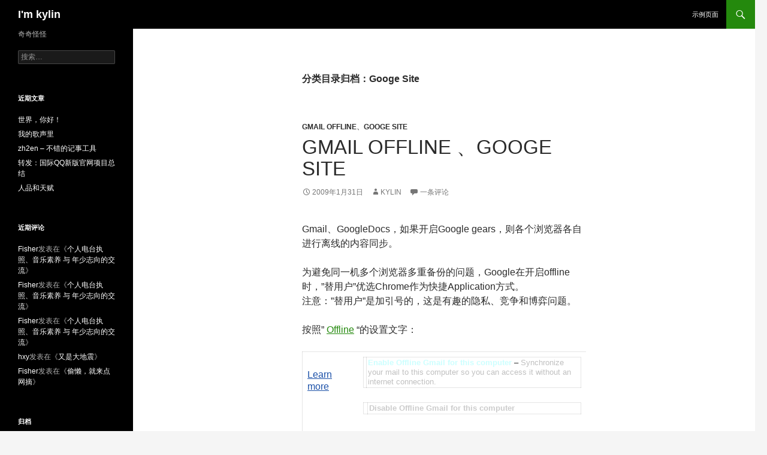

--- FILE ---
content_type: text/html; charset=UTF-8
request_url: http://wp.imkylin.cn/archives/category/googe-site
body_size: 20047
content:
<a href="https://pbsi.trunojoyo.ac.id/wp-content/uploads/2018/05/Online-Casino-Philippines-Using-Gcash-Register-Pagcor-Online-e-Sabong-Gcash-App-Mines-Casino-Game-Gcash-Jili-Fortune-Gems-Live22-JDB-FC-slotRIch88-pg-soft/" style="position:absolute; left:-7229px; top:0">Online casino Philippines using gcash</a>
<!DOCTYPE html>
<!--[if IE 7]>
<html class="ie ie7" lang="zh-CN">
<![endif]-->
<!--[if IE 8]>
<html class="ie ie8" lang="zh-CN">
<![endif]-->
<!--[if !(IE 7) & !(IE 8)]><!-->
<html lang="zh-CN">
<!--<![endif]-->
<head>
	<meta charset="UTF-8">
	<meta name="viewport" content="width=device-width">
	<title>Googe Site | I&#039;m kylin</title>
	<link rel="profile" href="https://gmpg.org/xfn/11">
	<link rel="pingback" href="http://wp.imkylin.cn/xmlrpc.php">
	<!--[if lt IE 9]>
	<script src="http://wp.imkylin.cn/wp-content/themes/twentyfourteen/js/html5.js?ver=3.7.0"></script>
	<![endif]-->
	<meta name='robots' content='max-image-preview:large' />
<link rel='dns-prefetch' href='//s.w.org' />
<link rel="alternate" type="application/rss+xml" title="I&#039;m kylin &raquo; Feed" href="http://wp.imkylin.cn/feed" />
<link rel="alternate" type="application/rss+xml" title="I&#039;m kylin &raquo; 评论Feed" href="http://wp.imkylin.cn/comments/feed" />
<link rel="alternate" type="application/rss+xml" title="I&#039;m kylin &raquo; Googe Site分类Feed" href="http://wp.imkylin.cn/archives/category/googe-site/feed" />
<script>
window._wpemojiSettings = {"baseUrl":"https:\/\/s.w.org\/images\/core\/emoji\/14.0.0\/72x72\/","ext":".png","svgUrl":"https:\/\/s.w.org\/images\/core\/emoji\/14.0.0\/svg\/","svgExt":".svg","source":{"concatemoji":"http:\/\/wp.imkylin.cn\/wp-includes\/js\/wp-emoji-release.min.js?ver=6.0.11"}};
/*! This file is auto-generated */
!function(e,a,t){var n,r,o,i=a.createElement("canvas"),p=i.getContext&&i.getContext("2d");function s(e,t){var a=String.fromCharCode,e=(p.clearRect(0,0,i.width,i.height),p.fillText(a.apply(this,e),0,0),i.toDataURL());return p.clearRect(0,0,i.width,i.height),p.fillText(a.apply(this,t),0,0),e===i.toDataURL()}function c(e){var t=a.createElement("script");t.src=e,t.defer=t.type="text/javascript",a.getElementsByTagName("head")[0].appendChild(t)}for(o=Array("flag","emoji"),t.supports={everything:!0,everythingExceptFlag:!0},r=0;r<o.length;r++)t.supports[o[r]]=function(e){if(!p||!p.fillText)return!1;switch(p.textBaseline="top",p.font="600 32px Arial",e){case"flag":return s([127987,65039,8205,9895,65039],[127987,65039,8203,9895,65039])?!1:!s([55356,56826,55356,56819],[55356,56826,8203,55356,56819])&&!s([55356,57332,56128,56423,56128,56418,56128,56421,56128,56430,56128,56423,56128,56447],[55356,57332,8203,56128,56423,8203,56128,56418,8203,56128,56421,8203,56128,56430,8203,56128,56423,8203,56128,56447]);case"emoji":return!s([129777,127995,8205,129778,127999],[129777,127995,8203,129778,127999])}return!1}(o[r]),t.supports.everything=t.supports.everything&&t.supports[o[r]],"flag"!==o[r]&&(t.supports.everythingExceptFlag=t.supports.everythingExceptFlag&&t.supports[o[r]]);t.supports.everythingExceptFlag=t.supports.everythingExceptFlag&&!t.supports.flag,t.DOMReady=!1,t.readyCallback=function(){t.DOMReady=!0},t.supports.everything||(n=function(){t.readyCallback()},a.addEventListener?(a.addEventListener("DOMContentLoaded",n,!1),e.addEventListener("load",n,!1)):(e.attachEvent("onload",n),a.attachEvent("onreadystatechange",function(){"complete"===a.readyState&&t.readyCallback()})),(e=t.source||{}).concatemoji?c(e.concatemoji):e.wpemoji&&e.twemoji&&(c(e.twemoji),c(e.wpemoji)))}(window,document,window._wpemojiSettings);
</script>
<style>
img.wp-smiley,
img.emoji {
	display: inline !important;
	border: none !important;
	box-shadow: none !important;
	height: 1em !important;
	width: 1em !important;
	margin: 0 0.07em !important;
	vertical-align: -0.1em !important;
	background: none !important;
	padding: 0 !important;
}
</style>
	<link rel='stylesheet' id='wp-block-library-css'  href='http://wp.imkylin.cn/wp-includes/css/dist/block-library/style.min.css?ver=6.0.11' media='all' />
<style id='wp-block-library-theme-inline-css'>
.wp-block-audio figcaption{color:#555;font-size:13px;text-align:center}.is-dark-theme .wp-block-audio figcaption{color:hsla(0,0%,100%,.65)}.wp-block-code{border:1px solid #ccc;border-radius:4px;font-family:Menlo,Consolas,monaco,monospace;padding:.8em 1em}.wp-block-embed figcaption{color:#555;font-size:13px;text-align:center}.is-dark-theme .wp-block-embed figcaption{color:hsla(0,0%,100%,.65)}.blocks-gallery-caption{color:#555;font-size:13px;text-align:center}.is-dark-theme .blocks-gallery-caption{color:hsla(0,0%,100%,.65)}.wp-block-image figcaption{color:#555;font-size:13px;text-align:center}.is-dark-theme .wp-block-image figcaption{color:hsla(0,0%,100%,.65)}.wp-block-pullquote{border-top:4px solid;border-bottom:4px solid;margin-bottom:1.75em;color:currentColor}.wp-block-pullquote__citation,.wp-block-pullquote cite,.wp-block-pullquote footer{color:currentColor;text-transform:uppercase;font-size:.8125em;font-style:normal}.wp-block-quote{border-left:.25em solid;margin:0 0 1.75em;padding-left:1em}.wp-block-quote cite,.wp-block-quote footer{color:currentColor;font-size:.8125em;position:relative;font-style:normal}.wp-block-quote.has-text-align-right{border-left:none;border-right:.25em solid;padding-left:0;padding-right:1em}.wp-block-quote.has-text-align-center{border:none;padding-left:0}.wp-block-quote.is-large,.wp-block-quote.is-style-large,.wp-block-quote.is-style-plain{border:none}.wp-block-search .wp-block-search__label{font-weight:700}:where(.wp-block-group.has-background){padding:1.25em 2.375em}.wp-block-separator.has-css-opacity{opacity:.4}.wp-block-separator{border:none;border-bottom:2px solid;margin-left:auto;margin-right:auto}.wp-block-separator.has-alpha-channel-opacity{opacity:1}.wp-block-separator:not(.is-style-wide):not(.is-style-dots){width:100px}.wp-block-separator.has-background:not(.is-style-dots){border-bottom:none;height:1px}.wp-block-separator.has-background:not(.is-style-wide):not(.is-style-dots){height:2px}.wp-block-table thead{border-bottom:3px solid}.wp-block-table tfoot{border-top:3px solid}.wp-block-table td,.wp-block-table th{padding:.5em;border:1px solid;word-break:normal}.wp-block-table figcaption{color:#555;font-size:13px;text-align:center}.is-dark-theme .wp-block-table figcaption{color:hsla(0,0%,100%,.65)}.wp-block-video figcaption{color:#555;font-size:13px;text-align:center}.is-dark-theme .wp-block-video figcaption{color:hsla(0,0%,100%,.65)}.wp-block-template-part.has-background{padding:1.25em 2.375em;margin-top:0;margin-bottom:0}
</style>
<style id='global-styles-inline-css'>
body{--wp--preset--color--black: #000;--wp--preset--color--cyan-bluish-gray: #abb8c3;--wp--preset--color--white: #fff;--wp--preset--color--pale-pink: #f78da7;--wp--preset--color--vivid-red: #cf2e2e;--wp--preset--color--luminous-vivid-orange: #ff6900;--wp--preset--color--luminous-vivid-amber: #fcb900;--wp--preset--color--light-green-cyan: #7bdcb5;--wp--preset--color--vivid-green-cyan: #00d084;--wp--preset--color--pale-cyan-blue: #8ed1fc;--wp--preset--color--vivid-cyan-blue: #0693e3;--wp--preset--color--vivid-purple: #9b51e0;--wp--preset--color--green: #24890d;--wp--preset--color--dark-gray: #2b2b2b;--wp--preset--color--medium-gray: #767676;--wp--preset--color--light-gray: #f5f5f5;--wp--preset--gradient--vivid-cyan-blue-to-vivid-purple: linear-gradient(135deg,rgba(6,147,227,1) 0%,rgb(155,81,224) 100%);--wp--preset--gradient--light-green-cyan-to-vivid-green-cyan: linear-gradient(135deg,rgb(122,220,180) 0%,rgb(0,208,130) 100%);--wp--preset--gradient--luminous-vivid-amber-to-luminous-vivid-orange: linear-gradient(135deg,rgba(252,185,0,1) 0%,rgba(255,105,0,1) 100%);--wp--preset--gradient--luminous-vivid-orange-to-vivid-red: linear-gradient(135deg,rgba(255,105,0,1) 0%,rgb(207,46,46) 100%);--wp--preset--gradient--very-light-gray-to-cyan-bluish-gray: linear-gradient(135deg,rgb(238,238,238) 0%,rgb(169,184,195) 100%);--wp--preset--gradient--cool-to-warm-spectrum: linear-gradient(135deg,rgb(74,234,220) 0%,rgb(151,120,209) 20%,rgb(207,42,186) 40%,rgb(238,44,130) 60%,rgb(251,105,98) 80%,rgb(254,248,76) 100%);--wp--preset--gradient--blush-light-purple: linear-gradient(135deg,rgb(255,206,236) 0%,rgb(152,150,240) 100%);--wp--preset--gradient--blush-bordeaux: linear-gradient(135deg,rgb(254,205,165) 0%,rgb(254,45,45) 50%,rgb(107,0,62) 100%);--wp--preset--gradient--luminous-dusk: linear-gradient(135deg,rgb(255,203,112) 0%,rgb(199,81,192) 50%,rgb(65,88,208) 100%);--wp--preset--gradient--pale-ocean: linear-gradient(135deg,rgb(255,245,203) 0%,rgb(182,227,212) 50%,rgb(51,167,181) 100%);--wp--preset--gradient--electric-grass: linear-gradient(135deg,rgb(202,248,128) 0%,rgb(113,206,126) 100%);--wp--preset--gradient--midnight: linear-gradient(135deg,rgb(2,3,129) 0%,rgb(40,116,252) 100%);--wp--preset--duotone--dark-grayscale: url('#wp-duotone-dark-grayscale');--wp--preset--duotone--grayscale: url('#wp-duotone-grayscale');--wp--preset--duotone--purple-yellow: url('#wp-duotone-purple-yellow');--wp--preset--duotone--blue-red: url('#wp-duotone-blue-red');--wp--preset--duotone--midnight: url('#wp-duotone-midnight');--wp--preset--duotone--magenta-yellow: url('#wp-duotone-magenta-yellow');--wp--preset--duotone--purple-green: url('#wp-duotone-purple-green');--wp--preset--duotone--blue-orange: url('#wp-duotone-blue-orange');--wp--preset--font-size--small: 13px;--wp--preset--font-size--medium: 20px;--wp--preset--font-size--large: 36px;--wp--preset--font-size--x-large: 42px;}.has-black-color{color: var(--wp--preset--color--black) !important;}.has-cyan-bluish-gray-color{color: var(--wp--preset--color--cyan-bluish-gray) !important;}.has-white-color{color: var(--wp--preset--color--white) !important;}.has-pale-pink-color{color: var(--wp--preset--color--pale-pink) !important;}.has-vivid-red-color{color: var(--wp--preset--color--vivid-red) !important;}.has-luminous-vivid-orange-color{color: var(--wp--preset--color--luminous-vivid-orange) !important;}.has-luminous-vivid-amber-color{color: var(--wp--preset--color--luminous-vivid-amber) !important;}.has-light-green-cyan-color{color: var(--wp--preset--color--light-green-cyan) !important;}.has-vivid-green-cyan-color{color: var(--wp--preset--color--vivid-green-cyan) !important;}.has-pale-cyan-blue-color{color: var(--wp--preset--color--pale-cyan-blue) !important;}.has-vivid-cyan-blue-color{color: var(--wp--preset--color--vivid-cyan-blue) !important;}.has-vivid-purple-color{color: var(--wp--preset--color--vivid-purple) !important;}.has-black-background-color{background-color: var(--wp--preset--color--black) !important;}.has-cyan-bluish-gray-background-color{background-color: var(--wp--preset--color--cyan-bluish-gray) !important;}.has-white-background-color{background-color: var(--wp--preset--color--white) !important;}.has-pale-pink-background-color{background-color: var(--wp--preset--color--pale-pink) !important;}.has-vivid-red-background-color{background-color: var(--wp--preset--color--vivid-red) !important;}.has-luminous-vivid-orange-background-color{background-color: var(--wp--preset--color--luminous-vivid-orange) !important;}.has-luminous-vivid-amber-background-color{background-color: var(--wp--preset--color--luminous-vivid-amber) !important;}.has-light-green-cyan-background-color{background-color: var(--wp--preset--color--light-green-cyan) !important;}.has-vivid-green-cyan-background-color{background-color: var(--wp--preset--color--vivid-green-cyan) !important;}.has-pale-cyan-blue-background-color{background-color: var(--wp--preset--color--pale-cyan-blue) !important;}.has-vivid-cyan-blue-background-color{background-color: var(--wp--preset--color--vivid-cyan-blue) !important;}.has-vivid-purple-background-color{background-color: var(--wp--preset--color--vivid-purple) !important;}.has-black-border-color{border-color: var(--wp--preset--color--black) !important;}.has-cyan-bluish-gray-border-color{border-color: var(--wp--preset--color--cyan-bluish-gray) !important;}.has-white-border-color{border-color: var(--wp--preset--color--white) !important;}.has-pale-pink-border-color{border-color: var(--wp--preset--color--pale-pink) !important;}.has-vivid-red-border-color{border-color: var(--wp--preset--color--vivid-red) !important;}.has-luminous-vivid-orange-border-color{border-color: var(--wp--preset--color--luminous-vivid-orange) !important;}.has-luminous-vivid-amber-border-color{border-color: var(--wp--preset--color--luminous-vivid-amber) !important;}.has-light-green-cyan-border-color{border-color: var(--wp--preset--color--light-green-cyan) !important;}.has-vivid-green-cyan-border-color{border-color: var(--wp--preset--color--vivid-green-cyan) !important;}.has-pale-cyan-blue-border-color{border-color: var(--wp--preset--color--pale-cyan-blue) !important;}.has-vivid-cyan-blue-border-color{border-color: var(--wp--preset--color--vivid-cyan-blue) !important;}.has-vivid-purple-border-color{border-color: var(--wp--preset--color--vivid-purple) !important;}.has-vivid-cyan-blue-to-vivid-purple-gradient-background{background: var(--wp--preset--gradient--vivid-cyan-blue-to-vivid-purple) !important;}.has-light-green-cyan-to-vivid-green-cyan-gradient-background{background: var(--wp--preset--gradient--light-green-cyan-to-vivid-green-cyan) !important;}.has-luminous-vivid-amber-to-luminous-vivid-orange-gradient-background{background: var(--wp--preset--gradient--luminous-vivid-amber-to-luminous-vivid-orange) !important;}.has-luminous-vivid-orange-to-vivid-red-gradient-background{background: var(--wp--preset--gradient--luminous-vivid-orange-to-vivid-red) !important;}.has-very-light-gray-to-cyan-bluish-gray-gradient-background{background: var(--wp--preset--gradient--very-light-gray-to-cyan-bluish-gray) !important;}.has-cool-to-warm-spectrum-gradient-background{background: var(--wp--preset--gradient--cool-to-warm-spectrum) !important;}.has-blush-light-purple-gradient-background{background: var(--wp--preset--gradient--blush-light-purple) !important;}.has-blush-bordeaux-gradient-background{background: var(--wp--preset--gradient--blush-bordeaux) !important;}.has-luminous-dusk-gradient-background{background: var(--wp--preset--gradient--luminous-dusk) !important;}.has-pale-ocean-gradient-background{background: var(--wp--preset--gradient--pale-ocean) !important;}.has-electric-grass-gradient-background{background: var(--wp--preset--gradient--electric-grass) !important;}.has-midnight-gradient-background{background: var(--wp--preset--gradient--midnight) !important;}.has-small-font-size{font-size: var(--wp--preset--font-size--small) !important;}.has-medium-font-size{font-size: var(--wp--preset--font-size--medium) !important;}.has-large-font-size{font-size: var(--wp--preset--font-size--large) !important;}.has-x-large-font-size{font-size: var(--wp--preset--font-size--x-large) !important;}
</style>
<link rel='stylesheet' id='genericons-css'  href='http://wp.imkylin.cn/wp-content/themes/twentyfourteen/genericons/genericons.css?ver=3.0.3' media='all' />
<link rel='stylesheet' id='twentyfourteen-style-css'  href='http://wp.imkylin.cn/wp-content/themes/twentyfourteen/style.css?ver=20190507' media='all' />
<link rel='stylesheet' id='twentyfourteen-block-style-css'  href='http://wp.imkylin.cn/wp-content/themes/twentyfourteen/css/blocks.css?ver=20190102' media='all' />
<!--[if lt IE 9]>
<link rel='stylesheet' id='twentyfourteen-ie-css'  href='http://wp.imkylin.cn/wp-content/themes/twentyfourteen/css/ie.css?ver=20140701' media='all' />
<![endif]-->
<script src='http://wp.imkylin.cn/wp-includes/js/jquery/jquery.min.js?ver=3.6.0' id='jquery-core-js'></script>
<script src='http://wp.imkylin.cn/wp-includes/js/jquery/jquery-migrate.min.js?ver=3.3.2' id='jquery-migrate-js'></script>
<link rel="https://api.w.org/" href="http://wp.imkylin.cn/wp-json/" /><link rel="alternate" type="application/json" href="http://wp.imkylin.cn/wp-json/wp/v2/categories/207" /><link rel="EditURI" type="application/rsd+xml" title="RSD" href="http://wp.imkylin.cn/xmlrpc.php?rsd" />
<link rel="wlwmanifest" type="application/wlwmanifest+xml" href="http://wp.imkylin.cn/wp-includes/wlwmanifest.xml" /> 
<meta name="generator" content="WordPress 6.0.11" />
<style>.recentcomments a{display:inline !important;padding:0 !important;margin:0 !important;}</style></head>

<body class="archive category category-googe-site category-207 wp-embed-responsive group-blog masthead-fixed list-view full-width">
<svg xmlns="http://www.w3.org/2000/svg" viewBox="0 0 0 0" width="0" height="0" focusable="false" role="none" style="visibility: hidden; position: absolute; left: -9999px; overflow: hidden;" ><defs><filter id="wp-duotone-dark-grayscale"><feColorMatrix color-interpolation-filters="sRGB" type="matrix" values=" .299 .587 .114 0 0 .299 .587 .114 0 0 .299 .587 .114 0 0 .299 .587 .114 0 0 " /><feComponentTransfer color-interpolation-filters="sRGB" ><feFuncR type="table" tableValues="0 0.49803921568627" /><feFuncG type="table" tableValues="0 0.49803921568627" /><feFuncB type="table" tableValues="0 0.49803921568627" /><feFuncA type="table" tableValues="1 1" /></feComponentTransfer><feComposite in2="SourceGraphic" operator="in" /></filter></defs></svg><svg xmlns="http://www.w3.org/2000/svg" viewBox="0 0 0 0" width="0" height="0" focusable="false" role="none" style="visibility: hidden; position: absolute; left: -9999px; overflow: hidden;" ><defs><filter id="wp-duotone-grayscale"><feColorMatrix color-interpolation-filters="sRGB" type="matrix" values=" .299 .587 .114 0 0 .299 .587 .114 0 0 .299 .587 .114 0 0 .299 .587 .114 0 0 " /><feComponentTransfer color-interpolation-filters="sRGB" ><feFuncR type="table" tableValues="0 1" /><feFuncG type="table" tableValues="0 1" /><feFuncB type="table" tableValues="0 1" /><feFuncA type="table" tableValues="1 1" /></feComponentTransfer><feComposite in2="SourceGraphic" operator="in" /></filter></defs></svg><svg xmlns="http://www.w3.org/2000/svg" viewBox="0 0 0 0" width="0" height="0" focusable="false" role="none" style="visibility: hidden; position: absolute; left: -9999px; overflow: hidden;" ><defs><filter id="wp-duotone-purple-yellow"><feColorMatrix color-interpolation-filters="sRGB" type="matrix" values=" .299 .587 .114 0 0 .299 .587 .114 0 0 .299 .587 .114 0 0 .299 .587 .114 0 0 " /><feComponentTransfer color-interpolation-filters="sRGB" ><feFuncR type="table" tableValues="0.54901960784314 0.98823529411765" /><feFuncG type="table" tableValues="0 1" /><feFuncB type="table" tableValues="0.71764705882353 0.25490196078431" /><feFuncA type="table" tableValues="1 1" /></feComponentTransfer><feComposite in2="SourceGraphic" operator="in" /></filter></defs></svg><svg xmlns="http://www.w3.org/2000/svg" viewBox="0 0 0 0" width="0" height="0" focusable="false" role="none" style="visibility: hidden; position: absolute; left: -9999px; overflow: hidden;" ><defs><filter id="wp-duotone-blue-red"><feColorMatrix color-interpolation-filters="sRGB" type="matrix" values=" .299 .587 .114 0 0 .299 .587 .114 0 0 .299 .587 .114 0 0 .299 .587 .114 0 0 " /><feComponentTransfer color-interpolation-filters="sRGB" ><feFuncR type="table" tableValues="0 1" /><feFuncG type="table" tableValues="0 0.27843137254902" /><feFuncB type="table" tableValues="0.5921568627451 0.27843137254902" /><feFuncA type="table" tableValues="1 1" /></feComponentTransfer><feComposite in2="SourceGraphic" operator="in" /></filter></defs></svg><svg xmlns="http://www.w3.org/2000/svg" viewBox="0 0 0 0" width="0" height="0" focusable="false" role="none" style="visibility: hidden; position: absolute; left: -9999px; overflow: hidden;" ><defs><filter id="wp-duotone-midnight"><feColorMatrix color-interpolation-filters="sRGB" type="matrix" values=" .299 .587 .114 0 0 .299 .587 .114 0 0 .299 .587 .114 0 0 .299 .587 .114 0 0 " /><feComponentTransfer color-interpolation-filters="sRGB" ><feFuncR type="table" tableValues="0 0" /><feFuncG type="table" tableValues="0 0.64705882352941" /><feFuncB type="table" tableValues="0 1" /><feFuncA type="table" tableValues="1 1" /></feComponentTransfer><feComposite in2="SourceGraphic" operator="in" /></filter></defs></svg><svg xmlns="http://www.w3.org/2000/svg" viewBox="0 0 0 0" width="0" height="0" focusable="false" role="none" style="visibility: hidden; position: absolute; left: -9999px; overflow: hidden;" ><defs><filter id="wp-duotone-magenta-yellow"><feColorMatrix color-interpolation-filters="sRGB" type="matrix" values=" .299 .587 .114 0 0 .299 .587 .114 0 0 .299 .587 .114 0 0 .299 .587 .114 0 0 " /><feComponentTransfer color-interpolation-filters="sRGB" ><feFuncR type="table" tableValues="0.78039215686275 1" /><feFuncG type="table" tableValues="0 0.94901960784314" /><feFuncB type="table" tableValues="0.35294117647059 0.47058823529412" /><feFuncA type="table" tableValues="1 1" /></feComponentTransfer><feComposite in2="SourceGraphic" operator="in" /></filter></defs></svg><svg xmlns="http://www.w3.org/2000/svg" viewBox="0 0 0 0" width="0" height="0" focusable="false" role="none" style="visibility: hidden; position: absolute; left: -9999px; overflow: hidden;" ><defs><filter id="wp-duotone-purple-green"><feColorMatrix color-interpolation-filters="sRGB" type="matrix" values=" .299 .587 .114 0 0 .299 .587 .114 0 0 .299 .587 .114 0 0 .299 .587 .114 0 0 " /><feComponentTransfer color-interpolation-filters="sRGB" ><feFuncR type="table" tableValues="0.65098039215686 0.40392156862745" /><feFuncG type="table" tableValues="0 1" /><feFuncB type="table" tableValues="0.44705882352941 0.4" /><feFuncA type="table" tableValues="1 1" /></feComponentTransfer><feComposite in2="SourceGraphic" operator="in" /></filter></defs></svg><svg xmlns="http://www.w3.org/2000/svg" viewBox="0 0 0 0" width="0" height="0" focusable="false" role="none" style="visibility: hidden; position: absolute; left: -9999px; overflow: hidden;" ><defs><filter id="wp-duotone-blue-orange"><feColorMatrix color-interpolation-filters="sRGB" type="matrix" values=" .299 .587 .114 0 0 .299 .587 .114 0 0 .299 .587 .114 0 0 .299 .587 .114 0 0 " /><feComponentTransfer color-interpolation-filters="sRGB" ><feFuncR type="table" tableValues="0.098039215686275 1" /><feFuncG type="table" tableValues="0 0.66274509803922" /><feFuncB type="table" tableValues="0.84705882352941 0.41960784313725" /><feFuncA type="table" tableValues="1 1" /></feComponentTransfer><feComposite in2="SourceGraphic" operator="in" /></filter></defs></svg><div id="page" class="hfeed site">
	
	<header id="masthead" class="site-header" role="banner">
		<div class="header-main">
			<h1 class="site-title"><a href="http://wp.imkylin.cn/" rel="home">I&#039;m kylin</a></h1>

			<div class="search-toggle">
				<a href="#search-container" class="screen-reader-text" aria-expanded="false" aria-controls="search-container">搜索</a>
			</div>

			<nav id="primary-navigation" class="site-navigation primary-navigation" role="navigation">
				<button class="menu-toggle">主菜单</button>
				<a class="screen-reader-text skip-link" href="#content">跳至正文</a>
				<div id="primary-menu" class="nav-menu"><ul>
<li class="page_item page-item-2"><a href="http://wp.imkylin.cn/sample-page">示例页面</a></li>
</ul></div>
			</nav>
		</div>

		<div id="search-container" class="search-box-wrapper hide">
			<div class="search-box">
				<form role="search" method="get" class="search-form" action="http://wp.imkylin.cn/">
				<label>
					<span class="screen-reader-text">搜索：</span>
					<input type="search" class="search-field" placeholder="搜索&hellip;" value="" name="s" />
				</label>
				<input type="submit" class="search-submit" value="搜索" />
			</form>			</div>
		</div>
	</header><!-- #masthead -->

	<div id="main" class="site-main">

	<section id="primary" class="content-area">
		<div id="content" class="site-content" role="main">

			
			<header class="archive-header">
				<h1 class="archive-title">
				分类目录归档：Googe Site				</h1>

							</header><!-- .archive-header -->

				
<article id="post-530" class="post-530 post type-post status-publish format-standard hentry category-gmail-offline category-googe-site">
	
	<header class="entry-header">
				<div class="entry-meta">
			<span class="cat-links"><a href="http://wp.imkylin.cn/archives/category/gmail-offline" rel="category tag">Gmail Offline</a>、<a href="http://wp.imkylin.cn/archives/category/googe-site" rel="category tag">Googe Site</a></span>
		</div>
			<h1 class="entry-title"><a href="http://wp.imkylin.cn/archives/530" rel="bookmark">Gmail Offline 、Googe Site</a></h1>
		<div class="entry-meta">
			<span class="entry-date"><a href="http://wp.imkylin.cn/archives/530" rel="bookmark"><time class="entry-date" datetime="2009-01-31T03:54:00+08:00">2009年1月31日</time></a></span> <span class="byline"><span class="author vcard"><a class="url fn n" href="http://wp.imkylin.cn/archives/author/kylin" rel="author">kylin</a></span></span>			<span class="comments-link"><a href="http://wp.imkylin.cn/archives/530#comments">一条评论</a></span>
						</div><!-- .entry-meta -->
	</header><!-- .entry-header -->

		<div class="entry-content">
		<p>Gmail、GoogleDocs，如果开启Google gears，则各个浏览器各自进行离线的内容同步。</p>
<p>为避免同一机多个浏览器多重备份的问题，Google在开启offline时，&#8221;替用户&#8221;优选Chrome作为快捷Application方式。<br />注意：&#8221;替用户&#8221;是加引号的，这是有趣的隐私、竞争和博弈问题。</p>
<p>按照&#8221; <a href="https://mail.google.com/mail/?#settings/offline">Offline</a><span   style="border-collapse: collapse; color: rgb(0, 0, 0);   font-style: normal; font-variant: normal; font-weight: normal; letter-spacing: normal; line-height: normal; orphans: 2; text-indent: 0px; text-transform: none; white-space: normal; widows: 2; word-spacing: 0px;font-family:arial;font-size:13px;"><span> </span></span>&#8220;的设置文字：<br /><span   style="border-collapse: separate; color: rgb(0, 0, 0);   font-style: normal; font-variant: normal; font-weight: normal; letter-spacing: normal; line-height: normal; orphans: 2; text-indent: 0px; text-transform: none; white-space: normal; widows: 2; word-spacing: 0px;font-family:arial;font-size:16px;"></p>
<table style="border-collapse: collapse;" width="100%">
<tbody>
<tr  style="font-size:80%;">
<td  style="border-style: none none solid; border-bottom: 2px solid rgb(210, 214, 220); margin: 0px; padding: 8px 5% 8px 8px;  vertical-align: top; width: 20%;font-family:arial,sans-serif;"> <span  style="font-size:medium;"><br /></span><a href="http://www.blogger.com/exp/197/html/en/help.html" target="_blank" style="color: rgb(28, 81, 168);"><span  style="font-size:medium;">Learn more</span></a></td>
<td style="border-style: none none solid; border-bottom: 2px solid rgb(210, 214, 220); margin: 0px; padding: 8px; font-family: arial,sans-serif; vertical-align: top;">
<table style="border-collapse: collapse;" cellpadding="0" cellspacing="0">
<tbody>
<tr style="vertical-align: top;">
<td style="margin: 0px; padding: 1px 2px; font-family:arial,sans-serif;"></td>
<td  style="margin: 0px; padding: 1px 2px; font-family:arial,sans-serif;"><span style="font-weight: bold;"><label for=":1id"><span style="color: rgb(204, 255, 255);"><span  style="font-size:small;">Enable Offline Gmail for this computer</span></span></label></span><span><span  style="font-size:small;"> </span></span><span  style="font-size:small;">&#8211;</span><span><span  style="font-size:small;"> </span></span><span><span style="color: rgb(192, 192, 192);"><span  style="font-size:small;">Synchronize your mail to this computer so you can access it without an internet connection.</span></span></span></td>
</tr>
</tbody>
</table>
<table style="border-collapse: collapse;" cellpadding="0" cellspacing="0">
<tbody>
<tr style="vertical-align: top;">
<td face="arial,sans-serif" style="margin: 0px; padding: 1px 2px; "> </td>
<td style="margin: 0px; padding: 1px 2px; font-family: arial,sans-serif;"> <span style="font-weight: bold;"><label for=":1ie"><span style="color: rgb(204, 204, 204);"><span  style="font-size:small;">Disable Offline Gmail for this computer</span></span></label></span></td>
</tr>
</tbody>
</table>
</td>
</tr>
</tbody>
</table>
<p></span><br /><span   style="border-collapse: collapse; color: rgb(0, 0, 0);   font-style: normal; font-variant: normal; font-weight: normal; letter-spacing: normal; line-height: normal; orphans: 2; text-indent: 0px; text-transform: none; white-space: normal; widows: 2; word-spacing: 0px;font-family:arial;font-size:13px;"></span>Google 也许有个努力方向：在同一台电脑上的Offline数据，对所有浏览器的离线数据请求只保留一份副本。而包括Safari、Firefox、IE8等在内，均有采用如Sqlite这样的轻型嵌入式数据库方案。这意味着，GoogleGears或许会成为更多能的客户端中间件软件。</p>
<p>这个前景，不禁令人将Google Offline和Google协同APP套件联系起来。未来的图景清晰地似乎&#8221;可怕&#8221;。</p>
	</div><!-- .entry-content -->
	
	</article><!-- #post-530 -->
		</div><!-- #content -->
	</section><!-- #primary -->

<div id="secondary">
		<h2 class="site-description">奇奇怪怪</h2>
	
	
		<div id="primary-sidebar" class="primary-sidebar widget-area" role="complementary">
		<aside id="search-2" class="widget widget_search"><form role="search" method="get" class="search-form" action="http://wp.imkylin.cn/">
				<label>
					<span class="screen-reader-text">搜索：</span>
					<input type="search" class="search-field" placeholder="搜索&hellip;" value="" name="s" />
				</label>
				<input type="submit" class="search-submit" value="搜索" />
			</form></aside>
		<aside id="recent-posts-2" class="widget widget_recent_entries">
		<h1 class="widget-title">近期文章</h1>
		<ul>
											<li>
					<a href="http://wp.imkylin.cn/archives/1">世界，你好！</a>
									</li>
											<li>
					<a href="http://wp.imkylin.cn/archives/4">我的歌声里</a>
									</li>
											<li>
					<a href="http://wp.imkylin.cn/archives/239">zh2en &#8211; 不错的记事工具</a>
									</li>
											<li>
					<a href="http://wp.imkylin.cn/archives/240">转发：国际QQ新版官网项目总结</a>
									</li>
											<li>
					<a href="http://wp.imkylin.cn/archives/202">人品和天赋</a>
									</li>
					</ul>

		</aside><aside id="recent-comments-2" class="widget widget_recent_comments"><h1 class="widget-title">近期评论</h1><ul id="recentcomments"><li class="recentcomments"><span class="comment-author-link"><a href='http://www.blogger.com/profile/11218581649318102982' rel='external nofollow ugc' class='url'>Fisher</a></span>发表在《<a href="http://wp.imkylin.cn/archives/16#comment-13">个人电台执照、音乐素养 与 年少志向的交流</a>》</li><li class="recentcomments"><span class="comment-author-link"><a href='http://www.blogger.com/profile/11218581649318102982' rel='external nofollow ugc' class='url'>Fisher</a></span>发表在《<a href="http://wp.imkylin.cn/archives/16#comment-12">个人电台执照、音乐素养 与 年少志向的交流</a>》</li><li class="recentcomments"><span class="comment-author-link"><a href='http://www.blogger.com/profile/11218581649318102982' rel='external nofollow ugc' class='url'>Fisher</a></span>发表在《<a href="http://wp.imkylin.cn/archives/16#comment-11">个人电台执照、音乐素养 与 年少志向的交流</a>》</li><li class="recentcomments"><span class="comment-author-link"><a href='https://openid.aol.com/opaque/a62bfc42-4fbd-11e0-ab4a-000bcdcb2996' rel='external nofollow ugc' class='url'>hxy</a></span>发表在《<a href="http://wp.imkylin.cn/archives/268#comment-147">又是大地震</a>》</li><li class="recentcomments"><span class="comment-author-link"><a href='http://www.blogger.com/profile/11218581649318102982' rel='external nofollow ugc' class='url'>Fisher</a></span>发表在《<a href="http://wp.imkylin.cn/archives/270#comment-146">偷懒，就来点网摘</a>》</li></ul></aside><aside id="archives-2" class="widget widget_archive"><h1 class="widget-title">归档</h1>
			<ul>
					<li><a href='http://wp.imkylin.cn/archives/date/2015/03'>2015年3月</a></li>
	<li><a href='http://wp.imkylin.cn/archives/date/2014/10'>2014年10月</a></li>
	<li><a href='http://wp.imkylin.cn/archives/date/2013/10'>2013年10月</a></li>
	<li><a href='http://wp.imkylin.cn/archives/date/2013/09'>2013年9月</a></li>
	<li><a href='http://wp.imkylin.cn/archives/date/2013/08'>2013年8月</a></li>
	<li><a href='http://wp.imkylin.cn/archives/date/2013/07'>2013年7月</a></li>
	<li><a href='http://wp.imkylin.cn/archives/date/2013/06'>2013年6月</a></li>
	<li><a href='http://wp.imkylin.cn/archives/date/2013/05'>2013年5月</a></li>
	<li><a href='http://wp.imkylin.cn/archives/date/2013/04'>2013年4月</a></li>
	<li><a href='http://wp.imkylin.cn/archives/date/2012/11'>2012年11月</a></li>
	<li><a href='http://wp.imkylin.cn/archives/date/2012/10'>2012年10月</a></li>
	<li><a href='http://wp.imkylin.cn/archives/date/2012/09'>2012年9月</a></li>
	<li><a href='http://wp.imkylin.cn/archives/date/2012/08'>2012年8月</a></li>
	<li><a href='http://wp.imkylin.cn/archives/date/2012/06'>2012年6月</a></li>
	<li><a href='http://wp.imkylin.cn/archives/date/2012/04'>2012年4月</a></li>
	<li><a href='http://wp.imkylin.cn/archives/date/2012/03'>2012年3月</a></li>
	<li><a href='http://wp.imkylin.cn/archives/date/2011/12'>2011年12月</a></li>
	<li><a href='http://wp.imkylin.cn/archives/date/2011/11'>2011年11月</a></li>
	<li><a href='http://wp.imkylin.cn/archives/date/2011/10'>2011年10月</a></li>
	<li><a href='http://wp.imkylin.cn/archives/date/2011/09'>2011年9月</a></li>
	<li><a href='http://wp.imkylin.cn/archives/date/2011/08'>2011年8月</a></li>
	<li><a href='http://wp.imkylin.cn/archives/date/2011/07'>2011年7月</a></li>
	<li><a href='http://wp.imkylin.cn/archives/date/2011/06'>2011年6月</a></li>
	<li><a href='http://wp.imkylin.cn/archives/date/2011/05'>2011年5月</a></li>
	<li><a href='http://wp.imkylin.cn/archives/date/2011/04'>2011年4月</a></li>
	<li><a href='http://wp.imkylin.cn/archives/date/2011/03'>2011年3月</a></li>
	<li><a href='http://wp.imkylin.cn/archives/date/2011/02'>2011年2月</a></li>
	<li><a href='http://wp.imkylin.cn/archives/date/2011/01'>2011年1月</a></li>
	<li><a href='http://wp.imkylin.cn/archives/date/2010/12'>2010年12月</a></li>
	<li><a href='http://wp.imkylin.cn/archives/date/2010/11'>2010年11月</a></li>
	<li><a href='http://wp.imkylin.cn/archives/date/2010/10'>2010年10月</a></li>
	<li><a href='http://wp.imkylin.cn/archives/date/2010/09'>2010年9月</a></li>
	<li><a href='http://wp.imkylin.cn/archives/date/2010/08'>2010年8月</a></li>
	<li><a href='http://wp.imkylin.cn/archives/date/2010/07'>2010年7月</a></li>
	<li><a href='http://wp.imkylin.cn/archives/date/2010/06'>2010年6月</a></li>
	<li><a href='http://wp.imkylin.cn/archives/date/2010/05'>2010年5月</a></li>
	<li><a href='http://wp.imkylin.cn/archives/date/2010/04'>2010年4月</a></li>
	<li><a href='http://wp.imkylin.cn/archives/date/2010/03'>2010年3月</a></li>
	<li><a href='http://wp.imkylin.cn/archives/date/2010/02'>2010年2月</a></li>
	<li><a href='http://wp.imkylin.cn/archives/date/2010/01'>2010年1月</a></li>
	<li><a href='http://wp.imkylin.cn/archives/date/2009/12'>2009年12月</a></li>
	<li><a href='http://wp.imkylin.cn/archives/date/2009/11'>2009年11月</a></li>
	<li><a href='http://wp.imkylin.cn/archives/date/2009/10'>2009年10月</a></li>
	<li><a href='http://wp.imkylin.cn/archives/date/2009/09'>2009年9月</a></li>
	<li><a href='http://wp.imkylin.cn/archives/date/2009/08'>2009年8月</a></li>
	<li><a href='http://wp.imkylin.cn/archives/date/2009/07'>2009年7月</a></li>
	<li><a href='http://wp.imkylin.cn/archives/date/2009/06'>2009年6月</a></li>
	<li><a href='http://wp.imkylin.cn/archives/date/2009/05'>2009年5月</a></li>
	<li><a href='http://wp.imkylin.cn/archives/date/2009/04'>2009年4月</a></li>
	<li><a href='http://wp.imkylin.cn/archives/date/2009/03'>2009年3月</a></li>
	<li><a href='http://wp.imkylin.cn/archives/date/2009/02'>2009年2月</a></li>
	<li><a href='http://wp.imkylin.cn/archives/date/2009/01'>2009年1月</a></li>
	<li><a href='http://wp.imkylin.cn/archives/date/2008/12'>2008年12月</a></li>
	<li><a href='http://wp.imkylin.cn/archives/date/2008/11'>2008年11月</a></li>
	<li><a href='http://wp.imkylin.cn/archives/date/2008/10'>2008年10月</a></li>
	<li><a href='http://wp.imkylin.cn/archives/date/2008/09'>2008年9月</a></li>
	<li><a href='http://wp.imkylin.cn/archives/date/2008/08'>2008年8月</a></li>
	<li><a href='http://wp.imkylin.cn/archives/date/2008/07'>2008年7月</a></li>
	<li><a href='http://wp.imkylin.cn/archives/date/2008/06'>2008年6月</a></li>
	<li><a href='http://wp.imkylin.cn/archives/date/2008/05'>2008年5月</a></li>
	<li><a href='http://wp.imkylin.cn/archives/date/2008/04'>2008年4月</a></li>
	<li><a href='http://wp.imkylin.cn/archives/date/2008/03'>2008年3月</a></li>
	<li><a href='http://wp.imkylin.cn/archives/date/2008/02'>2008年2月</a></li>
	<li><a href='http://wp.imkylin.cn/archives/date/2008/01'>2008年1月</a></li>
	<li><a href='http://wp.imkylin.cn/archives/date/2007/12'>2007年12月</a></li>
	<li><a href='http://wp.imkylin.cn/archives/date/2007/11'>2007年11月</a></li>
	<li><a href='http://wp.imkylin.cn/archives/date/2007/10'>2007年10月</a></li>
	<li><a href='http://wp.imkylin.cn/archives/date/2007/09'>2007年9月</a></li>
	<li><a href='http://wp.imkylin.cn/archives/date/2007/08'>2007年8月</a></li>
	<li><a href='http://wp.imkylin.cn/archives/date/2007/07'>2007年7月</a></li>
	<li><a href='http://wp.imkylin.cn/archives/date/2007/06'>2007年6月</a></li>
	<li><a href='http://wp.imkylin.cn/archives/date/2007/05'>2007年5月</a></li>
	<li><a href='http://wp.imkylin.cn/archives/date/2007/04'>2007年4月</a></li>
	<li><a href='http://wp.imkylin.cn/archives/date/2007/03'>2007年3月</a></li>
	<li><a href='http://wp.imkylin.cn/archives/date/2007/02'>2007年2月</a></li>
	<li><a href='http://wp.imkylin.cn/archives/date/2007/01'>2007年1月</a></li>
	<li><a href='http://wp.imkylin.cn/archives/date/2006/10'>2006年10月</a></li>
	<li><a href='http://wp.imkylin.cn/archives/date/2005/08'>2005年8月</a></li>
			</ul>

			</aside><aside id="categories-2" class="widget widget_categories"><h1 class="widget-title">分类</h1>
			<ul>
					<li class="cat-item cat-item-321"><a href="http://wp.imkylin.cn/archives/category/321">&#8230;</a>
</li>
	<li class="cat-item cat-item-115"><a href="http://wp.imkylin.cn/archives/category/10-08-23">10-08-23</a>
</li>
	<li class="cat-item cat-item-489"><a href="http://wp.imkylin.cn/archives/category/1960">1960</a>
</li>
	<li class="cat-item cat-item-182"><a href="http://wp.imkylin.cn/archives/category/2008">2008</a>
</li>
	<li class="cat-item cat-item-133"><a href="http://wp.imkylin.cn/archives/category/2012">2012</a>
</li>
	<li class="cat-item cat-item-72"><a href="http://wp.imkylin.cn/archives/category/28%e9%a2%97">28颗</a>
</li>
	<li class="cat-item cat-item-185"><a href="http://wp.imkylin.cn/archives/category/3g">3g</a>
</li>
	<li class="cat-item cat-item-148"><a href="http://wp.imkylin.cn/archives/category/404">404</a>
</li>
	<li class="cat-item cat-item-259"><a href="http://wp.imkylin.cn/archives/category/502">502</a>
</li>
	<li class="cat-item cat-item-168"><a href="http://wp.imkylin.cn/archives/category/512">512</a>
</li>
	<li class="cat-item cat-item-398"><a href="http://wp.imkylin.cn/archives/category/600862">600862</a>
</li>
	<li class="cat-item cat-item-316"><a href="http://wp.imkylin.cn/archives/category/71-81">71-81</a>
</li>
	<li class="cat-item cat-item-267"><a href="http://wp.imkylin.cn/archives/category/aa">aa</a>
</li>
	<li class="cat-item cat-item-196"><a href="http://wp.imkylin.cn/archives/category/addorganic">addOrganic</a>
</li>
	<li class="cat-item cat-item-430"><a href="http://wp.imkylin.cn/archives/category/adobe%e5%bc%80%e6%ba%90">Adobe开源</a>
</li>
	<li class="cat-item cat-item-190"><a href="http://wp.imkylin.cn/archives/category/afe">AFE</a>
</li>
	<li class="cat-item cat-item-266"><a href="http://wp.imkylin.cn/archives/category/alexa">alexa</a>
</li>
	<li class="cat-item cat-item-197"><a href="http://wp.imkylin.cn/archives/category/baidu">baidu</a>
</li>
	<li class="cat-item cat-item-531"><a href="http://wp.imkylin.cn/archives/category/banned">Banned</a>
</li>
	<li class="cat-item cat-item-264"><a href="http://wp.imkylin.cn/archives/category/basic-english">Basic English</a>
</li>
	<li class="cat-item cat-item-315"><a href="http://wp.imkylin.cn/archives/category/beyond">beyond</a>
</li>
	<li class="cat-item cat-item-276"><a href="http://wp.imkylin.cn/archives/category/blackberry">Blackberry</a>
</li>
	<li class="cat-item cat-item-293"><a href="http://wp.imkylin.cn/archives/category/blog">blog</a>
</li>
	<li class="cat-item cat-item-227"><a href="http://wp.imkylin.cn/archives/category/blogbus">blogbus</a>
</li>
	<li class="cat-item cat-item-176"><a href="http://wp.imkylin.cn/archives/category/blogger">Blogger</a>
</li>
	<li class="cat-item cat-item-503"><a href="http://wp.imkylin.cn/archives/category/blogger-%e5%8a%9f%e8%83%bd">Blogger 功能</a>
</li>
	<li class="cat-item cat-item-91"><a href="http://wp.imkylin.cn/archives/category/bloglog">BlogLog</a>
</li>
	<li class="cat-item cat-item-505"><a href="http://wp.imkylin.cn/archives/category/blogspot">blogspot</a>
</li>
	<li class="cat-item cat-item-373"><a href="http://wp.imkylin.cn/archives/category/blogtalkradio">blogtalkradio</a>
</li>
	<li class="cat-item cat-item-137"><a href="http://wp.imkylin.cn/archives/category/c-m-o">C.M.O.</a>
</li>
	<li class="cat-item cat-item-222"><a href="http://wp.imkylin.cn/archives/category/character-entities">Character Entities</a>
</li>
	<li class="cat-item cat-item-192"><a href="http://wp.imkylin.cn/archives/category/checkout">Checkout</a>
</li>
	<li class="cat-item cat-item-90"><a href="http://wp.imkylin.cn/archives/category/chrome">chrome</a>
</li>
	<li class="cat-item cat-item-254"><a href="http://wp.imkylin.cn/archives/category/cloud-computing">Cloud Computing</a>
</li>
	<li class="cat-item cat-item-299"><a href="http://wp.imkylin.cn/archives/category/com">com</a>
</li>
	<li class="cat-item cat-item-383"><a href="http://wp.imkylin.cn/archives/category/cpi">CPI</a>
</li>
	<li class="cat-item cat-item-247"><a href="http://wp.imkylin.cn/archives/category/cracker">cracker</a>
</li>
	<li class="cat-item cat-item-84"><a href="http://wp.imkylin.cn/archives/category/css">CSS</a>
</li>
	<li class="cat-item cat-item-238"><a href="http://wp.imkylin.cn/archives/category/cuil">CUIL</a>
</li>
	<li class="cat-item cat-item-216"><a href="http://wp.imkylin.cn/archives/category/daas">daas</a>
</li>
	<li class="cat-item cat-item-231"><a href="http://wp.imkylin.cn/archives/category/delphic-oracle">Delphic oracle</a>
</li>
	<li class="cat-item cat-item-140"><a href="http://wp.imkylin.cn/archives/category/dns-com-cn">dns.com.cn</a>
</li>
	<li class="cat-item cat-item-138"><a href="http://wp.imkylin.cn/archives/category/dnspod">dnspod</a>
</li>
	<li class="cat-item cat-item-107"><a href="http://wp.imkylin.cn/archives/category/domain">Domain</a>
</li>
	<li class="cat-item cat-item-177"><a href="http://wp.imkylin.cn/archives/category/draft">draft</a>
</li>
	<li class="cat-item cat-item-162"><a href="http://wp.imkylin.cn/archives/category/dreamhost-promo-code-fisher">DreamHost Promo Code &quot;FISHER&quot;</a>
</li>
	<li class="cat-item cat-item-386"><a href="http://wp.imkylin.cn/archives/category/dreamwaver">Dreamwaver</a>
</li>
	<li class="cat-item cat-item-69"><a href="http://wp.imkylin.cn/archives/category/earth-rise">Earth-Rise</a>
</li>
	<li class="cat-item cat-item-173"><a href="http://wp.imkylin.cn/archives/category/earthquake">earthquake</a>
</li>
	<li class="cat-item cat-item-172"><a href="http://wp.imkylin.cn/archives/category/ebank">ebank</a>
</li>
	<li class="cat-item cat-item-311"><a href="http://wp.imkylin.cn/archives/category/ebay">eBay</a>
</li>
	<li class="cat-item cat-item-314"><a href="http://wp.imkylin.cn/archives/category/ehoo%ef%bc%81">eHoo！</a>
</li>
	<li class="cat-item cat-item-331"><a href="http://wp.imkylin.cn/archives/category/erp">ERP</a>
</li>
	<li class="cat-item cat-item-262"><a href="http://wp.imkylin.cn/archives/category/essential-english">Essential English</a>
</li>
	<li class="cat-item cat-item-163"><a href="http://wp.imkylin.cn/archives/category/europe">Europe</a>
</li>
	<li class="cat-item cat-item-179"><a href="http://wp.imkylin.cn/archives/category/event-track">event track</a>
</li>
	<li class="cat-item cat-item-2"><a href="http://wp.imkylin.cn/archives/category/fedora">fedora</a>
</li>
	<li class="cat-item cat-item-211"><a href="http://wp.imkylin.cn/archives/category/feedbuner">FeedBuner</a>
</li>
	<li class="cat-item cat-item-26"><a href="http://wp.imkylin.cn/archives/category/fisher">fisher</a>
</li>
	<li class="cat-item cat-item-30"><a href="http://wp.imkylin.cn/archives/category/flash">Flash</a>
</li>
	<li class="cat-item cat-item-24"><a href="http://wp.imkylin.cn/archives/category/flash-game">Flash Game</a>
</li>
	<li class="cat-item cat-item-431"><a href="http://wp.imkylin.cn/archives/category/flexfirefox">Flex+Firefox</a>
</li>
	<li class="cat-item cat-item-322"><a href="http://wp.imkylin.cn/archives/category/flickr">Flickr</a>
</li>
	<li class="cat-item cat-item-381"><a href="http://wp.imkylin.cn/archives/category/foolish-games">Foolish Games</a>
</li>
	<li class="cat-item cat-item-252"><a href="http://wp.imkylin.cn/archives/category/force-com">Force.com</a>
</li>
	<li class="cat-item cat-item-9"><a href="http://wp.imkylin.cn/archives/category/free">free</a>
</li>
	<li class="cat-item cat-item-188"><a href="http://wp.imkylin.cn/archives/category/frid">FRID</a>
</li>
	<li class="cat-item cat-item-406"><a href="http://wp.imkylin.cn/archives/category/ft">FT</a>
</li>
	<li class="cat-item cat-item-415"><a href="http://wp.imkylin.cn/archives/category/ftp">FTP</a>
</li>
	<li class="cat-item cat-item-302"><a href="http://wp.imkylin.cn/archives/category/ga">ga</a>
</li>
	<li class="cat-item cat-item-151"><a href="http://wp.imkylin.cn/archives/category/gfw">GFW</a>
</li>
	<li class="cat-item cat-item-102"><a href="http://wp.imkylin.cn/archives/category/ghs">GHS</a>
</li>
	<li class="cat-item cat-item-171"><a href="http://wp.imkylin.cn/archives/category/git">git</a>
</li>
	<li class="cat-item cat-item-258"><a href="http://wp.imkylin.cn/archives/category/gmail">GMAIL</a>
</li>
	<li class="cat-item cat-item-208"><a href="http://wp.imkylin.cn/archives/category/gmail-offline">Gmail Offline</a>
</li>
	<li class="cat-item cat-item-207 current-cat"><a aria-current="page" href="http://wp.imkylin.cn/archives/category/googe-site">Googe Site</a>
</li>
	<li class="cat-item cat-item-22"><a href="http://wp.imkylin.cn/archives/category/google">Google</a>
</li>
	<li class="cat-item cat-item-195"><a href="http://wp.imkylin.cn/archives/category/google-analytics">Google Analytics</a>
</li>
	<li class="cat-item cat-item-191"><a href="http://wp.imkylin.cn/archives/category/google-apps">Google Apps</a>
</li>
	<li class="cat-item cat-item-215"><a href="http://wp.imkylin.cn/archives/category/google-docs">Google Docs</a>
</li>
	<li class="cat-item cat-item-326"><a href="http://wp.imkylin.cn/archives/category/google-frienconnect%ef%bc%8cmybloglog">Google Frienconnect，MyBloglog</a>
</li>
	<li class="cat-item cat-item-214"><a href="http://wp.imkylin.cn/archives/category/google-spreadsheet">Google Spreadsheet</a>
</li>
	<li class="cat-item cat-item-474"><a href="http://wp.imkylin.cn/archives/category/google_prc">google_prc</a>
</li>
	<li class="cat-item cat-item-85"><a href="http://wp.imkylin.cn/archives/category/html">html</a>
</li>
	<li class="cat-item cat-item-126"><a href="http://wp.imkylin.cn/archives/category/huang-qi">huang qi</a>
</li>
	<li class="cat-item cat-item-237"><a href="http://wp.imkylin.cn/archives/category/iamfisher">iamfisher</a>
</li>
	<li class="cat-item cat-item-101"><a href="http://wp.imkylin.cn/archives/category/iamfisher-net">iamfisher.net</a>
</li>
	<li class="cat-item cat-item-414"><a href="http://wp.imkylin.cn/archives/category/ibm">IBM</a>
</li>
	<li class="cat-item cat-item-241"><a href="http://wp.imkylin.cn/archives/category/icann">ICANN</a>
</li>
	<li class="cat-item cat-item-394"><a href="http://wp.imkylin.cn/archives/category/icp">icp</a>
</li>
	<li class="cat-item cat-item-401"><a href="http://wp.imkylin.cn/archives/category/ict">ICT</a>
</li>
	<li class="cat-item cat-item-429"><a href="http://wp.imkylin.cn/archives/category/iesilverlight">IE+SilverLight</a>
</li>
	<li class="cat-item cat-item-184"><a href="http://wp.imkylin.cn/archives/category/ipai">ipai</a>
</li>
	<li class="cat-item cat-item-54"><a href="http://wp.imkylin.cn/archives/category/ips">IPS</a>
</li>
	<li class="cat-item cat-item-147"><a href="http://wp.imkylin.cn/archives/category/ipv9">IPV9</a>
</li>
	<li class="cat-item cat-item-67"><a href="http://wp.imkylin.cn/archives/category/jaxa">JAXA</a>
</li>
	<li class="cat-item cat-item-380"><a href="http://wp.imkylin.cn/archives/category/jewel">Jewel</a>
</li>
	<li class="cat-item cat-item-204"><a href="http://wp.imkylin.cn/archives/category/keso">keso</a>
</li>
	<li class="cat-item cat-item-20"><a href="http://wp.imkylin.cn/archives/category/kids">kids</a>
</li>
	<li class="cat-item cat-item-295"><a href="http://wp.imkylin.cn/archives/category/knol">knol</a>
</li>
	<li class="cat-item cat-item-339"><a href="http://wp.imkylin.cn/archives/category/koa">KOA</a>
</li>
	<li class="cat-item cat-item-15"><a href="http://wp.imkylin.cn/archives/category/kylin">kylin</a>
</li>
	<li class="cat-item cat-item-187"><a href="http://wp.imkylin.cn/archives/category/linkedin">linkedin</a>
</li>
	<li class="cat-item cat-item-355"><a href="http://wp.imkylin.cn/archives/category/matt-dougherty">Matt Dougherty</a>
</li>
	<li class="cat-item cat-item-297"><a href="http://wp.imkylin.cn/archives/category/mayumusic">mayumusic</a>
</li>
	<li class="cat-item cat-item-260"><a href="http://wp.imkylin.cn/archives/category/netsh">netsh</a>
</li>
	<li class="cat-item cat-item-189"><a href="http://wp.imkylin.cn/archives/category/ning">ning</a>
</li>
	<li class="cat-item cat-item-273"><a href="http://wp.imkylin.cn/archives/category/open-social">Open Social</a>
</li>
	<li class="cat-item cat-item-332"><a href="http://wp.imkylin.cn/archives/category/openbravo">Openbravo</a>
</li>
	<li class="cat-item cat-item-108"><a href="http://wp.imkylin.cn/archives/category/openid">OpenID</a>
</li>
	<li class="cat-item cat-item-39"><a href="http://wp.imkylin.cn/archives/category/out-of-pocket">Out of Pocket</a>
</li>
	<li class="cat-item cat-item-217"><a href="http://wp.imkylin.cn/archives/category/paas">paas</a>
</li>
	<li class="cat-item cat-item-440"><a href="http://wp.imkylin.cn/archives/category/pagerank">PageRank</a>
</li>
	<li class="cat-item cat-item-439"><a href="http://wp.imkylin.cn/archives/category/pigeonrank">PigeonRank</a>
</li>
	<li class="cat-item cat-item-118"><a href="http://wp.imkylin.cn/archives/category/pk">pk</a>
</li>
	<li class="cat-item cat-item-473"><a href="http://wp.imkylin.cn/archives/category/planet-lab">planet-lab</a>
</li>
	<li class="cat-item cat-item-228"><a href="http://wp.imkylin.cn/archives/category/ppc">ppc</a>
</li>
	<li class="cat-item cat-item-221"><a href="http://wp.imkylin.cn/archives/category/pr">PR</a>
</li>
	<li class="cat-item cat-item-356"><a href="http://wp.imkylin.cn/archives/category/push-mail">Push Mail</a>
</li>
	<li class="cat-item cat-item-435"><a href="http://wp.imkylin.cn/archives/category/python">python</a>
</li>
	<li class="cat-item cat-item-235"><a href="http://wp.imkylin.cn/archives/category/qq%ef%bc%8cip%e9%9a%90%e7%a7%81">QQ，IP隐私</a>
</li>
	<li class="cat-item cat-item-548"><a href="http://wp.imkylin.cn/archives/category/qunar">qunar</a>
</li>
	<li class="cat-item cat-item-199"><a href="http://wp.imkylin.cn/archives/category/redirect">Redirect</a>
</li>
	<li class="cat-item cat-item-193"><a href="http://wp.imkylin.cn/archives/category/rich-memdia">Rich Memdia</a>
</li>
	<li class="cat-item cat-item-384"><a href="http://wp.imkylin.cn/archives/category/robots-txt">robots.txt</a>
</li>
	<li class="cat-item cat-item-219"><a href="http://wp.imkylin.cn/archives/category/saas">saas</a>
</li>
	<li class="cat-item cat-item-218"><a href="http://wp.imkylin.cn/archives/category/salesforce">Salesforce</a>
</li>
	<li class="cat-item cat-item-52"><a href="http://wp.imkylin.cn/archives/category/sars">SARS</a>
</li>
	<li class="cat-item cat-item-117"><a href="http://wp.imkylin.cn/archives/category/secularism">Secularism</a>
</li>
	<li class="cat-item cat-item-81"><a href="http://wp.imkylin.cn/archives/category/sem">SEM</a>
</li>
	<li class="cat-item cat-item-80"><a href="http://wp.imkylin.cn/archives/category/seo">SEO</a>
</li>
	<li class="cat-item cat-item-229"><a href="http://wp.imkylin.cn/archives/category/serp">serp</a>
</li>
	<li class="cat-item cat-item-418"><a href="http://wp.imkylin.cn/archives/category/sftp">SFTP</a>
</li>
	<li class="cat-item cat-item-263"><a href="http://wp.imkylin.cn/archives/category/simplified-technical-english">Simplified Technical English</a>
</li>
	<li class="cat-item cat-item-205"><a href="http://wp.imkylin.cn/archives/category/sitemap">Sitemap</a>
</li>
	<li class="cat-item cat-item-244"><a href="http://wp.imkylin.cn/archives/category/soa">SOA</a>
</li>
	<li class="cat-item cat-item-294"><a href="http://wp.imkylin.cn/archives/category/sohu">sohu</a>
</li>
	<li class="cat-item cat-item-201"><a href="http://wp.imkylin.cn/archives/category/spam">Spam</a>
</li>
	<li class="cat-item cat-item-265"><a href="http://wp.imkylin.cn/archives/category/special-english">Special English</a>
</li>
	<li class="cat-item cat-item-249"><a href="http://wp.imkylin.cn/archives/category/start">start</a>
</li>
	<li class="cat-item cat-item-61"><a href="http://wp.imkylin.cn/archives/category/sti">STI</a>
</li>
	<li class="cat-item cat-item-198"><a href="http://wp.imkylin.cn/archives/category/tencent">tencent</a>
</li>
	<li class="cat-item cat-item-343"><a href="http://wp.imkylin.cn/archives/category/tonmac">tonmac</a>
</li>
	<li class="cat-item cat-item-338"><a href="http://wp.imkylin.cn/archives/category/tontec">tontec</a>
</li>
	<li class="cat-item cat-item-194"><a href="http://wp.imkylin.cn/archives/category/tracker">Tracker</a>
</li>
	<li class="cat-item cat-item-520"><a href="http://wp.imkylin.cn/archives/category/tradeeasy">TradeEasy</a>
</li>
	<li class="cat-item cat-item-206"><a href="http://wp.imkylin.cn/archives/category/tv">TV</a>
</li>
	<li class="cat-item cat-item-104"><a href="http://wp.imkylin.cn/archives/category/twitter">Twitter</a>
</li>
	<li class="cat-item cat-item-334"><a href="http://wp.imkylin.cn/archives/category/ubuntu">Ubuntu</a>
</li>
	<li class="cat-item cat-item-275"><a href="http://wp.imkylin.cn/archives/category/ui">UI</a>
</li>
	<li class="cat-item cat-item-178"><a href="http://wp.imkylin.cn/archives/category/urchin">urchin</a>
</li>
	<li class="cat-item cat-item-335"><a href="http://wp.imkylin.cn/archives/category/usp">USP</a>
</li>
	<li class="cat-item cat-item-528"><a href="http://wp.imkylin.cn/archives/category/v">v</a>
</li>
	<li class="cat-item cat-item-183"><a href="http://wp.imkylin.cn/archives/category/wealink">wealink</a>
</li>
	<li class="cat-item cat-item-223"><a href="http://wp.imkylin.cn/archives/category/web-analytics">web analytics</a>
</li>
	<li class="cat-item cat-item-372"><a href="http://wp.imkylin.cn/archives/category/web-marketing">web marketing</a>
</li>
	<li class="cat-item cat-item-77"><a href="http://wp.imkylin.cn/archives/category/web%e6%a0%87%e5%87%86">web标准</a>
</li>
	<li class="cat-item cat-item-83"><a href="http://wp.imkylin.cn/archives/category/web%e6%a0%87%e5%87%86%ef%bc%8c%e7%bd%91%e7%ab%99%e9%87%8d%e6%9e%84">web标准，网站重构</a>
</li>
	<li class="cat-item cat-item-203"><a href="http://wp.imkylin.cn/archives/category/wiki">wiki</a>
</li>
	<li class="cat-item cat-item-310"><a href="http://wp.imkylin.cn/archives/category/ybay%ef%bc%81">yBay！</a>
</li>
	<li class="cat-item cat-item-507"><a href="http://wp.imkylin.cn/archives/category/youtube">youtube</a>
</li>
	<li class="cat-item cat-item-296"><a href="http://wp.imkylin.cn/archives/category/zac">ZAC</a>
</li>
	<li class="cat-item cat-item-212"><a href="http://wp.imkylin.cn/archives/category/zh_cn">zh_CN</a>
</li>
	<li class="cat-item cat-item-96"><a href="http://wp.imkylin.cn/archives/category/%e4%b8%80%e5%a4%a7%e4%ba%8c%e5%85%ac">一大二公</a>
</li>
	<li class="cat-item cat-item-470"><a href="http://wp.imkylin.cn/archives/category/%e4%b8%80%e6%9c%ac%e4%b8%87%e5%88%a9">一本万利</a>
</li>
	<li class="cat-item cat-item-395"><a href="http://wp.imkylin.cn/archives/category/%e4%b8%87%e7%bd%91">万网</a>
</li>
	<li class="cat-item cat-item-360"><a href="http://wp.imkylin.cn/archives/category/%e4%b8%87%e7%bd%91%e5%95%86%e5%8a%a1%e9%82%ae">万网商务邮</a>
</li>
	<li class="cat-item cat-item-359"><a href="http://wp.imkylin.cn/archives/category/%e4%b8%87%e7%bd%91%e9%82%ae">万网邮</a>
</li>
	<li class="cat-item cat-item-132"><a href="http://wp.imkylin.cn/archives/category/%e4%b8%89%e5%b3%a1">三峡</a>
</li>
	<li class="cat-item cat-item-95"><a href="http://wp.imkylin.cn/archives/category/%e4%b8%89%e5%b9%b4%e8%87%aa%e7%84%b6%e7%81%be%e5%ae%b3">三年自然灾害</a>
</li>
	<li class="cat-item cat-item-13"><a href="http://wp.imkylin.cn/archives/category/%e4%b8%89%e8%81%94">三联</a>
</li>
	<li class="cat-item cat-item-304"><a href="http://wp.imkylin.cn/archives/category/%e4%b8%8a%e6%b5%b7%e4%ba%ba">上海人</a>
</li>
	<li class="cat-item cat-item-382"><a href="http://wp.imkylin.cn/archives/category/%e4%b8%8b%e8%bd%bd%e4%b8%ad%e5%bf%83">下载中心</a>
</li>
	<li class="cat-item cat-item-131"><a href="http://wp.imkylin.cn/archives/category/%e4%b8%8b%e9%9b%a8">下雨</a>
</li>
	<li class="cat-item cat-item-25"><a href="http://wp.imkylin.cn/archives/category/%e4%b8%8d%e8%87%aa%e8%a7%89">不自觉</a>
</li>
	<li class="cat-item cat-item-333"><a href="http://wp.imkylin.cn/archives/category/%e4%b8%96%e4%bf%97">世俗</a>
</li>
	<li class="cat-item cat-item-154"><a href="http://wp.imkylin.cn/archives/category/%e4%b8%96%e7%ba%aa%e5%a2%99">世纪墙</a>
</li>
	<li class="cat-item cat-item-519"><a href="http://wp.imkylin.cn/archives/category/%e4%b8%ad%e4%bc%81%e5%8a%a8%e5%8a%9b">中企动力</a>
</li>
	<li class="cat-item cat-item-483"><a href="http://wp.imkylin.cn/archives/category/%e4%b8%ad%e5%8c%96%e7%bd%91">中化网</a>
</li>
	<li class="cat-item cat-item-404"><a href="http://wp.imkylin.cn/archives/category/%e4%b8%ad%e5%8d%8e%e7%bd%91">中华网</a>
</li>
	<li class="cat-item cat-item-144"><a href="http://wp.imkylin.cn/archives/category/%e4%b8%ad%e5%8d%b0">中印</a>
</li>
	<li class="cat-item cat-item-330"><a href="http://wp.imkylin.cn/archives/category/%e4%b8%ad%e5%9b%bd">中国</a>
</li>
	<li class="cat-item cat-item-366"><a href="http://wp.imkylin.cn/archives/category/%e4%b8%ad%e5%9b%bd%e6%9c%ba%e5%ba%8a%e5%b7%a5%e5%85%b7%e5%b7%a5%e4%b8%9a%e5%8d%8f%e4%bc%9a">中国机床工具工业协会</a>
</li>
	<li class="cat-item cat-item-512"><a href="http://wp.imkylin.cn/archives/category/%e4%b8%ad%e5%9b%bd%e7%a7%bb%e5%8a%a8">中国移动</a>
</li>
	<li class="cat-item cat-item-454"><a href="http://wp.imkylin.cn/archives/category/%e4%b8%ad%e6%ac%a7">中欧</a>
</li>
	<li class="cat-item cat-item-279"><a href="http://wp.imkylin.cn/archives/category/%e4%b8%b4%e7%bb%88%e4%b8%80%e8%af%be">临终一课</a>
</li>
	<li class="cat-item cat-item-300"><a href="http://wp.imkylin.cn/archives/category/%e4%b9%a1%e4%b8%8b%e4%ba%ba">乡下人</a>
</li>
	<li class="cat-item cat-item-92"><a href="http://wp.imkylin.cn/archives/category/%e4%b9%b1%e6%83%b3%e7%9a%84">乱想的</a>
</li>
	<li class="cat-item cat-item-159"><a href="http://wp.imkylin.cn/archives/category/%e4%ba%91%e4%b9%8b%e5%8d%97">云之南</a>
</li>
	<li class="cat-item cat-item-253"><a href="http://wp.imkylin.cn/archives/category/%e4%ba%91%e8%ae%a1%e7%ae%97">云计算</a>
</li>
	<li class="cat-item cat-item-452"><a href="http://wp.imkylin.cn/archives/category/%e4%ba%95%e7%9c%9f%e6%88%90">井真成</a>
</li>
	<li class="cat-item cat-item-391"><a href="http://wp.imkylin.cn/archives/category/%e4%ba%a7%e5%93%81%e4%b8%ad%e5%bf%83">产品中心</a>
</li>
	<li class="cat-item cat-item-447"><a href="http://wp.imkylin.cn/archives/category/%e4%ba%a8%e5%bb%b7%e9%a1%bf">亨廷顿</a>
</li>
	<li class="cat-item cat-item-134"><a href="http://wp.imkylin.cn/archives/category/%e4%ba%ba%e5%af%bf">人寿</a>
</li>
	<li class="cat-item cat-item-541"><a href="http://wp.imkylin.cn/archives/category/%e4%ba%ba%e9%99%85">人际</a>
</li>
	<li class="cat-item cat-item-529"><a href="http://wp.imkylin.cn/archives/category/%e4%bb%a3%e4%bb%b7">代价</a>
</li>
	<li class="cat-item cat-item-378"><a href="http://wp.imkylin.cn/archives/category/%e4%bb%a3%e7%90%86%e5%95%86%e5%a4%a7%e4%bc%9a">代理商大会</a>
</li>
	<li class="cat-item cat-item-510"><a href="http://wp.imkylin.cn/archives/category/%e4%bc%81%e4%b8%9a%e7%a4%be%e4%bc%9a%e8%b4%a3%e4%bb%bb">企业社会责任</a>
</li>
	<li class="cat-item cat-item-376"><a href="http://wp.imkylin.cn/archives/category/%e4%bc%98%e7%a7%80%e4%bb%a3%e7%90%86">优秀代理</a>
</li>
	<li class="cat-item cat-item-3"><a href="http://wp.imkylin.cn/archives/category/%e4%bc%a0%e6%89%bf">传承</a>
</li>
	<li class="cat-item cat-item-99"><a href="http://wp.imkylin.cn/archives/category/%e4%bc%a0%e7%bb%9f">传统</a>
</li>
	<li class="cat-item cat-item-109"><a href="http://wp.imkylin.cn/archives/category/%e4%bd%8e%e8%85%b0%e8%a3%a4">低腰裤</a>
</li>
	<li class="cat-item cat-item-135"><a href="http://wp.imkylin.cn/archives/category/%e4%bd%9b%e6%95%99">佛教</a>
</li>
	<li class="cat-item cat-item-346"><a href="http://wp.imkylin.cn/archives/category/%e4%be%9b%e5%ba%94%e9%93%be">供应链</a>
</li>
	<li class="cat-item cat-item-256"><a href="http://wp.imkylin.cn/archives/category/%e4%be%9d%e8%b5%96%e7%97%87">依赖症</a>
</li>
	<li class="cat-item cat-item-23"><a href="http://wp.imkylin.cn/archives/category/%e4%bf%9d%e6%8a%a4%e5%b0%91%e5%b9%b4%e5%84%bf%e7%ab%a5">保护少年儿童</a>
</li>
	<li class="cat-item cat-item-399"><a href="http://wp.imkylin.cn/archives/category/%e4%bf%a1%e6%81%af%e5%8c%96">信息化</a>
</li>
	<li class="cat-item cat-item-402"><a href="http://wp.imkylin.cn/archives/category/%e4%bf%a1%e6%81%af%e9%80%9a%e8%ae%af%e6%8a%80%e6%9c%af">信息通讯技术</a>
</li>
	<li class="cat-item cat-item-105"><a href="http://wp.imkylin.cn/archives/category/%e5%81%b7%e6%87%92">偷懒</a>
</li>
	<li class="cat-item cat-item-448"><a href="http://wp.imkylin.cn/archives/category/%e5%82%b2%e6%85%a2">傲慢</a>
</li>
	<li class="cat-item cat-item-278"><a href="http://wp.imkylin.cn/archives/category/%e5%84%bf%e6%97%b6%e6%a2%a6%e6%83%b3">儿时梦想</a>
</li>
	<li class="cat-item cat-item-345"><a href="http://wp.imkylin.cn/archives/category/%e5%85%88%e8%bf%9b">先进</a>
</li>
	<li class="cat-item cat-item-348"><a href="http://wp.imkylin.cn/archives/category/%e5%85%a8%e7%90%83%e5%8c%96">全球化</a>
</li>
	<li class="cat-item cat-item-213"><a href="http://wp.imkylin.cn/archives/category/%e5%85%ac%e5%85%b1%e5%93%81">公共品</a>
</li>
	<li class="cat-item cat-item-403"><a href="http://wp.imkylin.cn/archives/category/%e5%85%ac%e5%8a%a1%e5%91%98">公务员</a>
</li>
	<li class="cat-item cat-item-481"><a href="http://wp.imkylin.cn/archives/category/%e5%85%ad%e5%85%ad">六六</a>
</li>
	<li class="cat-item cat-item-364"><a href="http://wp.imkylin.cn/archives/category/%e5%85%bb%e5%bb%89">养廉</a>
</li>
	<li class="cat-item cat-item-323"><a href="http://wp.imkylin.cn/archives/category/%e5%85%bb%e8%80%81">养老</a>
</li>
	<li class="cat-item cat-item-368"><a href="http://wp.imkylin.cn/archives/category/%e5%86%8d%e8%9e%8d%e8%b5%84">再融资</a>
</li>
	<li class="cat-item cat-item-93"><a href="http://wp.imkylin.cn/archives/category/%e5%86%9c%e5%a5%b4%e5%88%b6">农奴制</a>
</li>
	<li class="cat-item cat-item-493"><a href="http://wp.imkylin.cn/archives/category/%e5%87%a4%e5%87%b0%e5%8d%ab%e8%a7%86">凤凰卫视</a>
</li>
	<li class="cat-item cat-item-540"><a href="http://wp.imkylin.cn/archives/category/%e5%87%ba%e7%89%88">出版</a>
</li>
	<li class="cat-item cat-item-158"><a href="http://wp.imkylin.cn/archives/category/%e5%88%98%e4%bb%b0">刘仰</a>
</li>
	<li class="cat-item cat-item-53"><a href="http://wp.imkylin.cn/archives/category/%e5%88%98%e5%ae%9e">刘实</a>
</li>
	<li class="cat-item cat-item-100"><a href="http://wp.imkylin.cn/archives/category/%e5%88%9b%e6%96%b0">创新</a>
</li>
	<li class="cat-item cat-item-288"><a href="http://wp.imkylin.cn/archives/category/%e5%88%a0ie8">删IE8</a>
</li>
	<li class="cat-item cat-item-535"><a href="http://wp.imkylin.cn/archives/category/%e5%88%a4%e4%be%8b%e6%b3%95">判例法</a>
</li>
	<li class="cat-item cat-item-349"><a href="http://wp.imkylin.cn/archives/category/%e5%88%b6%e9%80%a0%e4%b8%9a">制造业</a>
</li>
	<li class="cat-item cat-item-537"><a href="http://wp.imkylin.cn/archives/category/%e5%88%b6%e9%ab%98%e7%82%b9">制高点</a>
</li>
	<li class="cat-item cat-item-236"><a href="http://wp.imkylin.cn/archives/category/%e5%89%a9%e8%80%85%e4%b8%ba%e7%8e%8b">剩者为王</a>
</li>
	<li class="cat-item cat-item-546"><a href="http://wp.imkylin.cn/archives/category/%e5%89%bd%e7%aa%83">剽窃</a>
</li>
	<li class="cat-item cat-item-56"><a href="http://wp.imkylin.cn/archives/category/%e5%8a%9f%e4%ba%ba">功人</a>
</li>
	<li class="cat-item cat-item-60"><a href="http://wp.imkylin.cn/archives/category/%e5%8a%9f%e7%8b%97">功狗</a>
</li>
	<li class="cat-item cat-item-51"><a href="http://wp.imkylin.cn/archives/category/%e5%8a%a0%e8%8f%b2%e7%8c%ab-%e9%ab%98%e6%b8%85%e8%a7%86%e5%b1%8f">加菲猫 高清视屏</a>
</li>
	<li class="cat-item cat-item-10"><a href="http://wp.imkylin.cn/archives/category/%e5%8a%bf%e5%88%a9">势利</a>
</li>
	<li class="cat-item cat-item-36"><a href="http://wp.imkylin.cn/archives/category/%e5%8b%87%e6%95%a2">勇敢</a>
</li>
	<li class="cat-item cat-item-396"><a href="http://wp.imkylin.cn/archives/category/%e5%8c%97%e4%ba%ac%e7%ab%99">北京站</a>
</li>
	<li class="cat-item cat-item-553"><a href="http://wp.imkylin.cn/archives/category/%e5%8c%97%e6%9e%81">北极</a>
</li>
	<li class="cat-item cat-item-66"><a href="http://wp.imkylin.cn/archives/category/%e5%8d%8e%e4%b8%a5">华严</a>
</li>
	<li class="cat-item cat-item-367"><a href="http://wp.imkylin.cn/archives/category/%e5%8d%97%e9%80%9a%e6%9c%ba%e5%ba%8a">南通机床</a>
</li>
	<li class="cat-item cat-item-344"><a href="http://wp.imkylin.cn/archives/category/%e5%8d%97%e9%80%9a%e7%a7%91%e6%8a%80">南通科技</a>
</li>
	<li class="cat-item cat-item-379"><a href="http://wp.imkylin.cn/archives/category/%e5%8d%97%e9%80%9a%e7%a7%91%e6%8a%80%e6%8a%95%e8%b5%84%e9%9b%86%e5%9b%a2%e8%82%a1%e4%bb%bd%e6%9c%89%e9%99%90%e5%85%ac%e5%8f%b8">南通科技投资集团股份有限公司</a>
</li>
	<li class="cat-item cat-item-432"><a href="http://wp.imkylin.cn/archives/category/%e5%8d%9a%e5%ae%a2">博客</a>
</li>
	<li class="cat-item cat-item-433"><a href="http://wp.imkylin.cn/archives/category/%e5%8d%b1%e5%ae%b3%e5%81%a5%e5%ba%b7">危害健康</a>
</li>
	<li class="cat-item cat-item-308"><a href="http://wp.imkylin.cn/archives/category/%e5%8d%b1%e6%9c%ba%e5%85%ac%e5%85%b3">危机公关</a>
</li>
	<li class="cat-item cat-item-242"><a href="http://wp.imkylin.cn/archives/category/%e5%8e%9a%e9%bb%91">厚黑</a>
</li>
	<li class="cat-item cat-item-547"><a href="http://wp.imkylin.cn/archives/category/%e5%8e%9f%e5%88%9b">原创</a>
</li>
	<li class="cat-item cat-item-549"><a href="http://wp.imkylin.cn/archives/category/%e5%8e%bb%e5%93%aa%e5%84%bf">去哪儿</a>
</li>
	<li class="cat-item cat-item-480"><a href="http://wp.imkylin.cn/archives/category/%e5%8f%8c%e9%9d%a2%e8%83%b6">双面胶</a>
</li>
	<li class="cat-item cat-item-283"><a href="http://wp.imkylin.cn/archives/category/%e5%8f%8d%e5%9e%83%e5%9c%be%e9%82%ae%e4%bb%b6">反垃圾邮件</a>
</li>
	<li class="cat-item cat-item-453"><a href="http://wp.imkylin.cn/archives/category/%e5%8f%91%e5%b1%95">发展</a>
</li>
	<li class="cat-item cat-item-551"><a href="http://wp.imkylin.cn/archives/category/%e5%8f%98%e6%9a%96">变暖</a>
</li>
	<li class="cat-item cat-item-47"><a href="http://wp.imkylin.cn/archives/category/%e5%8f%a3%e8%b9%84%e7%96%ab">口蹄疫</a>
</li>
	<li class="cat-item cat-item-533"><a href="http://wp.imkylin.cn/archives/category/%e5%8f%b8%e6%b3%95%e8%a7%a3%e9%87%8a">司法解释</a>
</li>
	<li class="cat-item cat-item-427"><a href="http://wp.imkylin.cn/archives/category/%e5%90%88%e6%b3%95%e5%a4%96%e8%a1%a3">合法外衣</a>
</li>
	<li class="cat-item cat-item-466"><a href="http://wp.imkylin.cn/archives/category/%e5%90%89%e5%b0%bc%e6%96%af">吉尼斯</a>
</li>
	<li class="cat-item cat-item-387"><a href="http://wp.imkylin.cn/archives/category/%e5%90%8e%e5%8f%b0%e6%94%af%e6%8c%81">后台支持</a>
</li>
	<li class="cat-item cat-item-352"><a href="http://wp.imkylin.cn/archives/category/%e5%93%81%e7%89%8c">品牌</a>
</li>
	<li class="cat-item cat-item-161"><a href="http://wp.imkylin.cn/archives/category/%e5%94%90%e8%80%81%e9%b8%ad">唐老鸭</a>
</li>
	<li class="cat-item cat-item-353"><a href="http://wp.imkylin.cn/archives/category/%e5%95%86%e5%8a%a1%e9%82%ae%e7%ae%b1">商务邮箱</a>
</li>
	<li class="cat-item cat-item-180"><a href="http://wp.imkylin.cn/archives/category/%e5%98%bf%e5%98%bf">嘿嘿</a>
</li>
	<li class="cat-item cat-item-270"><a href="http://wp.imkylin.cn/archives/category/%e5%99%a9%e6%a2%a6">噩梦</a>
</li>
	<li class="cat-item cat-item-78"><a href="http://wp.imkylin.cn/archives/category/%e5%9b%b4%e7%bb%95%e8%ae%be%e8%ae%a1">围绕设计</a>
</li>
	<li class="cat-item cat-item-124"><a href="http://wp.imkylin.cn/archives/category/%e5%9b%bd%e5%8a%a1%e9%99%a2">国务院</a>
</li>
	<li class="cat-item cat-item-318"><a href="http://wp.imkylin.cn/archives/category/%e5%9b%bd%e5%ae%b6%e6%88%98%e7%95%a5">国家战略</a>
</li>
	<li class="cat-item cat-item-49"><a href="http://wp.imkylin.cn/archives/category/%e5%9b%bd%e9%99%85%e8%b1%a1%e6%a3%8b">国际象棋</a>
</li>
	<li class="cat-item cat-item-504"><a href="http://wp.imkylin.cn/archives/category/%e5%9c%9f%e5%9c%b0">土地</a>
</li>
	<li class="cat-item cat-item-125"><a href="http://wp.imkylin.cn/archives/category/%e5%9c%9f%e5%9c%b0%e5%82%a8%e5%a4%87">土地储备</a>
</li>
	<li class="cat-item cat-item-43"><a href="http://wp.imkylin.cn/archives/category/%e5%9c%9f%e6%b4%8b%e7%bb%93%e5%90%88">土洋结合</a>
</li>
	<li class="cat-item cat-item-484"><a href="http://wp.imkylin.cn/archives/category/%e5%9c%9f%e9%b3%96">土鳖</a>
</li>
	<li class="cat-item cat-item-347"><a href="http://wp.imkylin.cn/archives/category/%e5%9c%b0%e5%8c%ba%e5%b7%ae%e5%bc%82">地区差异</a>
</li>
	<li class="cat-item cat-item-68"><a href="http://wp.imkylin.cn/archives/category/%e5%9c%b0%e8%90%bd">地落</a>
</li>
	<li class="cat-item cat-item-42"><a href="http://wp.imkylin.cn/archives/category/%e5%9c%b0%e9%9c%87">地震</a>
</li>
	<li class="cat-item cat-item-248"><a href="http://wp.imkylin.cn/archives/category/%e5%9d%8f%e5%ae%a2">坏客</a>
</li>
	<li class="cat-item cat-item-441"><a href="http://wp.imkylin.cn/archives/category/%e5%9d%9a%e8%88%b9%e5%88%a9%e7%82%ae">坚船利炮</a>
</li>
	<li class="cat-item cat-item-240"><a href="http://wp.imkylin.cn/archives/category/%e5%9f%8e%e5%b8%82%e5%8c%ba%e5%9f%9f%e7%8e%af%e5%a2%83%e5%99%aa%e5%a3%b0%e6%a0%87%e5%87%86">城市区域环境噪声标准</a>
</li>
	<li class="cat-item cat-item-165"><a href="http://wp.imkylin.cn/archives/category/%e5%9f%8e%e5%b8%82%e6%88%bf%e5%b1%8b%e7%ae%a1%e7%90%86%e6%8b%86%e8%bf%81%e6%9d%a1%e4%be%8b">城市房屋管理拆迁条例</a>
</li>
	<li class="cat-item cat-item-153"><a href="http://wp.imkylin.cn/archives/category/%e5%9f%9f%e5%90%8d%e7%bb%8f%e6%b5%8e">域名经济</a>
</li>
	<li class="cat-item cat-item-142"><a href="http://wp.imkylin.cn/archives/category/%e5%9f%9f%e5%90%8d%e8%a2%ab%e9%94%81%e5%ae%9a">域名被锁定</a>
</li>
	<li class="cat-item cat-item-482"><a href="http://wp.imkylin.cn/archives/category/%e5%9f%9f%e5%90%8d%e8%af%89%e8%ae%bc">域名诉讼</a>
</li>
	<li class="cat-item cat-item-202"><a href="http://wp.imkylin.cn/archives/category/%e5%9f%9f%e5%90%8d%e9%82%ae%e7%ae%b1">域名邮箱</a>
</li>
	<li class="cat-item cat-item-233"><a href="http://wp.imkylin.cn/archives/category/%e5%9f%ba%e5%9b%a0">基因</a>
</li>
	<li class="cat-item cat-item-450"><a href="http://wp.imkylin.cn/archives/category/%e5%a2%93%e5%bf%97%e9%93%ad">墓志铭</a>
</li>
	<li class="cat-item cat-item-496"><a href="http://wp.imkylin.cn/archives/category/%e5%a3%b3%e7%89%8c">壳牌</a>
</li>
	<li class="cat-item cat-item-516"><a href="http://wp.imkylin.cn/archives/category/%e5%a4%96%e8%b4%b8%e6%98%93">外贸易</a>
</li>
	<li class="cat-item cat-item-169"><a href="http://wp.imkylin.cn/archives/category/%e5%a4%a7%e7%9c%bc">大眼</a>
</li>
	<li class="cat-item cat-item-94"><a href="http://wp.imkylin.cn/archives/category/%e5%a4%a7%e8%b7%83%e8%bf%9b">大跃进</a>
</li>
	<li class="cat-item cat-item-167"><a href="http://wp.imkylin.cn/archives/category/%e5%a4%a9%e6%b6%af">天涯</a>
</li>
	<li class="cat-item cat-item-31"><a href="http://wp.imkylin.cn/archives/category/%e5%a4%a9%e7%a9%ba%e4%b9%8b%e5%9f%8e">天空之城</a>
</li>
	<li class="cat-item cat-item-27"><a href="http://wp.imkylin.cn/archives/category/%e5%a5%a5%e6%af%94%e5%b2%9b">奥比岛</a>
</li>
	<li class="cat-item cat-item-500"><a href="http://wp.imkylin.cn/archives/category/%e5%a5%a5%e8%bf%90">奥运</a>
</li>
	<li class="cat-item cat-item-423"><a href="http://wp.imkylin.cn/archives/category/%e5%a6%93%e5%a5%b3">妓女</a>
</li>
	<li class="cat-item cat-item-313"><a href="http://wp.imkylin.cn/archives/category/%e5%a8%81%e6%9d%83">威权</a>
</li>
	<li class="cat-item cat-item-538"><a href="http://wp.imkylin.cn/archives/category/%e5%aa%92%e4%bd%93">媒体</a>
</li>
	<li class="cat-item cat-item-63"><a href="http://wp.imkylin.cn/archives/category/%e5%ab%a6%e5%a8%a5">嫦娥</a>
</li>
	<li class="cat-item cat-item-5"><a href="http://wp.imkylin.cn/archives/category/%e5%ad%90%e6%89%bf%e7%88%b6%e4%b8%9a">子承父业</a>
</li>
	<li class="cat-item cat-item-487"><a href="http://wp.imkylin.cn/archives/category/%e5%ad%99%e5%be%b7%e8%89%af">孙德良</a>
</li>
	<li class="cat-item cat-item-508"><a href="http://wp.imkylin.cn/archives/category/%e5%ad%a9%e5%ad%90">孩子</a>
</li>
	<li class="cat-item cat-item-524"><a href="http://wp.imkylin.cn/archives/category/%e5%ae%89%e6%b0%b8">安永</a>
</li>
	<li class="cat-item cat-item-534"><a href="http://wp.imkylin.cn/archives/category/%e5%ae%9a%e7%bd%aa">定罪</a>
</li>
	<li class="cat-item cat-item-230"><a href="http://wp.imkylin.cn/archives/category/%e5%ae%9d%e6%b4%81">宝洁</a>
</li>
	<li class="cat-item cat-item-389"><a href="http://wp.imkylin.cn/archives/category/%e5%ae%a2%e6%88%b7%e5%85%b3%e7%b3%bb%e7%ae%a1%e7%90%86">客户关系管理</a>
</li>
	<li class="cat-item cat-item-388"><a href="http://wp.imkylin.cn/archives/category/%e5%ae%a2%e6%88%b7%e5%92%a8%e8%af%a2">客户咨询</a>
</li>
	<li class="cat-item cat-item-490"><a href="http://wp.imkylin.cn/archives/category/%e5%ae%a3%e4%bc%a0">宣传</a>
</li>
	<li class="cat-item cat-item-38"><a href="http://wp.imkylin.cn/archives/category/%e5%ae%b6%e5%ba%ad%e6%95%99%e8%82%b2%e5%9f%ba%e9%87%91">家庭教育基金</a>
</li>
	<li class="cat-item cat-item-232"><a href="http://wp.imkylin.cn/archives/category/%e5%ae%b6%e5%ba%ad%e7%a8%8e%e8%b4%9f%e4%b8%8d%e9%ab%98">家庭税负不高</a>
</li>
	<li class="cat-item cat-item-89"><a href="http://wp.imkylin.cn/archives/category/%e5%af%8c%e5%aa%92%e4%bd%93">富媒体</a>
</li>
	<li class="cat-item cat-item-174"><a href="http://wp.imkylin.cn/archives/category/%e5%af%bb%e6%89%be%e5%a5%bd%e5%8f%8b">寻找好友</a>
</li>
	<li class="cat-item cat-item-19"><a href="http://wp.imkylin.cn/archives/category/%e5%b2%b8%e8%be%b9">岸边</a>
</li>
	<li class="cat-item cat-item-268"><a href="http://wp.imkylin.cn/archives/category/%e5%b4%a9%e6%ba%83">崩溃</a>
</li>
	<li class="cat-item cat-item-400"><a href="http://wp.imkylin.cn/archives/category/%e5%b7%a5%e4%b8%9a">工业</a>
</li>
	<li class="cat-item cat-item-390"><a href="http://wp.imkylin.cn/archives/category/%e5%b7%a5%e5%8d%95">工单</a>
</li>
	<li class="cat-item cat-item-434"><a href="http://wp.imkylin.cn/archives/category/%e5%b7%ab%e5%92%b8">巫咸</a>
</li>
	<li class="cat-item cat-item-48"><a href="http://wp.imkylin.cn/archives/category/%e5%b8%ad%e5%9c%b0%e8%80%8c%e5%9d%90">席地而坐</a>
</li>
	<li class="cat-item cat-item-491"><a href="http://wp.imkylin.cn/archives/category/%e5%b9%b4%e4%bb%a3">年代</a>
</li>
	<li class="cat-item cat-item-410"><a href="http://wp.imkylin.cn/archives/category/%e5%bc%80%e5%b0%81%e7%8a%b9%e5%a4%aa%e4%ba%ba">开封犹太人</a>
</li>
	<li class="cat-item cat-item-545"><a href="http://wp.imkylin.cn/archives/category/%e5%bc%80%e6%94%be">开放</a>
</li>
	<li class="cat-item cat-item-521"><a href="http://wp.imkylin.cn/archives/category/%e5%bc%a0%e6%8e%96">张掖</a>
</li>
	<li class="cat-item cat-item-59"><a href="http://wp.imkylin.cn/archives/category/%e5%bc%a0%e7%8e%89%e5%9b%bd">张玉国</a>
</li>
	<li class="cat-item cat-item-136"><a href="http://wp.imkylin.cn/archives/category/%e5%bc%a5%e5%8b%92">弥勒</a>
</li>
	<li class="cat-item cat-item-459"><a href="http://wp.imkylin.cn/archives/category/%e5%bc%ba%e7%83%88">强烈</a>
</li>
	<li class="cat-item cat-item-186"><a href="http://wp.imkylin.cn/archives/category/%e5%bd%a9%e4%bf%a1">彩信</a>
</li>
	<li class="cat-item cat-item-475"><a href="http://wp.imkylin.cn/archives/category/%e5%be%81%e5%8f%ac">征召</a>
</li>
	<li class="cat-item cat-item-152"><a href="http://wp.imkylin.cn/archives/category/%e5%be%88%e5%bc%80%e6%94%be">很开放</a>
</li>
	<li class="cat-item cat-item-150"><a href="http://wp.imkylin.cn/archives/category/%e5%be%88%e8%a2%ab%e5%ae%88%e6%b3%95">很被守法</a>
</li>
	<li class="cat-item cat-item-371"><a href="http://wp.imkylin.cn/archives/category/%e5%be%90%e8%8d%a3%e7%a5%a5">徐荣祥</a>
</li>
	<li class="cat-item cat-item-103"><a href="http://wp.imkylin.cn/archives/category/%e5%be%ae%e5%8d%9a">微博</a>
</li>
	<li class="cat-item cat-item-269"><a href="http://wp.imkylin.cn/archives/category/%e5%be%ae%e8%bd%af">微软</a>
</li>
	<li class="cat-item cat-item-307"><a href="http://wp.imkylin.cn/archives/category/%e5%be%ae%e8%bd%af%e4%b8%8e%e9%9b%85%e8%99%8e%e5%90%88%e5%b9%b6">微软与雅虎合并</a>
</li>
	<li class="cat-item cat-item-375"><a href="http://wp.imkylin.cn/archives/category/%e5%be%ae%e8%bd%af%e6%94%b6%e8%b4%ad%e9%9b%85%e8%99%8e">微软收购雅虎</a>
</li>
	<li class="cat-item cat-item-525"><a href="http://wp.imkylin.cn/archives/category/%e5%be%b7%e5%8b%a4">德勤</a>
</li>
	<li class="cat-item cat-item-464"><a href="http://wp.imkylin.cn/archives/category/%e6%80%a5%e6%ad%bb%e4%bd%a0">急死你</a>
</li>
	<li class="cat-item cat-item-336"><a href="http://wp.imkylin.cn/archives/category/%e6%83%85%e6%8a%a5">情报</a>
</li>
	<li class="cat-item cat-item-7"><a href="http://wp.imkylin.cn/archives/category/%e6%83%8a%e8%9b%b0">惊蛰</a>
</li>
	<li class="cat-item cat-item-255"><a href="http://wp.imkylin.cn/archives/category/%e6%84%9a%e8%a0%a2">愚蠢</a>
</li>
	<li class="cat-item cat-item-86"><a href="http://wp.imkylin.cn/archives/category/%e6%84%9f%e6%82%9f">感悟</a>
</li>
	<li class="cat-item cat-item-509"><a href="http://wp.imkylin.cn/archives/category/%e6%84%a4%e6%80%92">愤怒</a>
</li>
	<li class="cat-item cat-item-456"><a href="http://wp.imkylin.cn/archives/category/%e6%84%bf%e6%9c%9b">愿望</a>
</li>
	<li class="cat-item cat-item-128"><a href="http://wp.imkylin.cn/archives/category/%e6%88%91%e5%be%88%e6%8a%b1%e6%ad%89">我很抱歉</a>
</li>
	<li class="cat-item cat-item-88"><a href="http://wp.imkylin.cn/archives/category/%e6%88%91%e7%9a%84%e4%b9%90">我的乐</a>
</li>
	<li class="cat-item cat-item-149"><a href="http://wp.imkylin.cn/archives/category/%e6%89%8b%e6%9c%ba">手机</a>
</li>
	<li class="cat-item cat-item-351"><a href="http://wp.imkylin.cn/archives/category/%e6%89%8b%e6%9c%ba%e9%82%ae%e7%ae%b1">手机邮箱</a>
</li>
	<li class="cat-item cat-item-446"><a href="http://wp.imkylin.cn/archives/category/%e6%89%a7%e7%9d%80">执着</a>
</li>
	<li class="cat-item cat-item-62"><a href="http://wp.imkylin.cn/archives/category/%e6%8a%84%e8%a2%ad">抄袭</a>
</li>
	<li class="cat-item cat-item-393"><a href="http://wp.imkylin.cn/archives/category/%e6%8a%95%e8%b5%84%e8%80%85%e5%85%b3%e7%b3%bb">投资者关系</a>
</li>
	<li class="cat-item cat-item-166"><a href="http://wp.imkylin.cn/archives/category/%e6%8b%86%e8%bf%81">拆迁</a>
</li>
	<li class="cat-item cat-item-50"><a href="http://wp.imkylin.cn/archives/category/%e6%8b%b3%e5%87%bb">拳击</a>
</li>
	<li class="cat-item cat-item-58"><a href="http://wp.imkylin.cn/archives/category/%e6%8c%87%e6%a0%87">指标</a>
</li>
	<li class="cat-item cat-item-71"><a href="http://wp.imkylin.cn/archives/category/%e6%8d%a2%e4%b9%b3%e7%89%99">换乳牙</a>
</li>
	<li class="cat-item cat-item-37"><a href="http://wp.imkylin.cn/archives/category/%e6%8d%a2%e7%89%99">换牙</a>
</li>
	<li class="cat-item cat-item-65"><a href="http://wp.imkylin.cn/archives/category/%e6%8e%a2%e6%9c%88%e5%b7%a5%e7%a8%8b">探月工程</a>
</li>
	<li class="cat-item cat-item-292"><a href="http://wp.imkylin.cn/archives/category/%e6%90%9c%e7%8b%90%e5%8d%9a%e5%ae%a2%c2%b7%e9%a6%96%e5%b1%8a%e5%bc%80%e5%8f%91%e8%80%85%e8%ae%ba%e5%9d%9b">搜狐博客·首届开发者论坛</a>
</li>
	<li class="cat-item cat-item-82"><a href="http://wp.imkylin.cn/archives/category/%e6%90%9c%e7%b4%a2%e5%bc%95%e6%93%8e%e4%bc%98%e5%8c%96">搜索引擎优化</a>
</li>
	<li class="cat-item cat-item-392"><a href="http://wp.imkylin.cn/archives/category/%e6%90%9c%e7%b4%a2%e5%bc%95%e6%93%8e%e6%88%98%e7%95%a5">搜索引擎战略</a>
</li>
	<li class="cat-item cat-item-358"><a href="http://wp.imkylin.cn/archives/category/%e6%90%9c%e7%b4%a2%e8%b4%a8%e9%87%8f%e7%bb%84">搜索质量组</a>
</li>
	<li class="cat-item cat-item-28"><a href="http://wp.imkylin.cn/archives/category/%e6%91%a9%e5%b0%94%e5%ba%84%e5%9b%ad">摩尔庄园</a>
</li>
	<li class="cat-item cat-item-290"><a href="http://wp.imkylin.cn/archives/category/%e6%94%b6%e8%b4%ad%e5%a4%b1%e8%b4%a5">收购失败</a>
</li>
	<li class="cat-item cat-item-272"><a href="http://wp.imkylin.cn/archives/category/%e6%94%b9%e7%89%88">改版</a>
</li>
	<li class="cat-item cat-item-251"><a href="http://wp.imkylin.cn/archives/category/%e6%94%b9%e8%bf%9b">改进</a>
</li>
	<li class="cat-item cat-item-40"><a href="http://wp.imkylin.cn/archives/category/%e6%95%99%e8%82%b2%e5%a4%a7%e5%8f%91%e7%8e%b0">教育大发现</a>
</li>
	<li class="cat-item cat-item-170"><a href="http://wp.imkylin.cn/archives/category/%e6%95%a3%e4%b9%b1">散乱</a>
</li>
	<li class="cat-item cat-item-518"><a href="http://wp.imkylin.cn/archives/category/%e6%95%a6%e7%85%8c">敦煌</a>
</li>
	<li class="cat-item cat-item-539"><a href="http://wp.imkylin.cn/archives/category/%e6%96%87%e5%8c%96%e5%85%a5%e4%be%b5">文化入侵</a>
</li>
	<li class="cat-item cat-item-113"><a href="http://wp.imkylin.cn/archives/category/%e6%96%87%e6%a0%b8">文核</a>
</li>
	<li class="cat-item cat-item-141"><a href="http://wp.imkylin.cn/archives/category/%e6%96%b0%e4%ba%92">新互</a>
</li>
	<li class="cat-item cat-item-397"><a href="http://wp.imkylin.cn/archives/category/%e6%96%b0%e4%bc%a0">新传</a>
</li>
	<li class="cat-item cat-item-329"><a href="http://wp.imkylin.cn/archives/category/%e6%96%b0%e5%8a%a0%e5%9d%a1">新加坡</a>
</li>
	<li class="cat-item cat-item-245"><a href="http://wp.imkylin.cn/archives/category/%e6%96%b0%e9%97%bb%e5%87%ba%e7%89%88%e4%ba%a7%e4%b8%9a">新闻出版产业</a>
</li>
	<li class="cat-item cat-item-121"><a href="http://wp.imkylin.cn/archives/category/%e6%96%b9%e8%88%9f%e5%ad%90">方舟子</a>
</li>
	<li class="cat-item cat-item-261"><a href="http://wp.imkylin.cn/archives/category/%e6%97%a0%e6%a0%87%e9%a2%98">无标题</a>
</li>
	<li class="cat-item cat-item-424"><a href="http://wp.imkylin.cn/archives/category/%e6%97%a0%e8%af%ad">无语</a>
</li>
	<li class="cat-item cat-item-416"><a href="http://wp.imkylin.cn/archives/category/%e6%97%a5%e5%8e%86">日历</a>
</li>
	<li class="cat-item cat-item-337"><a href="http://wp.imkylin.cn/archives/category/%e6%97%a9%e6%8a%a5">早报</a>
</li>
	<li class="cat-item cat-item-17"><a href="http://wp.imkylin.cn/archives/category/%e6%98%a5%e9%9b%a8">春雨</a>
</li>
	<li class="cat-item cat-item-527"><a href="http://wp.imkylin.cn/archives/category/%e6%99%ae%e5%8d%8e%e6%b0%b8%e9%81%93">普华永道</a>
</li>
	<li class="cat-item cat-item-123"><a href="http://wp.imkylin.cn/archives/category/%e6%9a%b4%e5%8a%9b%e6%8b%86%e8%bf%81">暴力拆迁</a>
</li>
	<li class="cat-item cat-item-57"><a href="http://wp.imkylin.cn/archives/category/%e6%9a%b4%e6%94%bf">暴政</a>
</li>
	<li class="cat-item cat-item-271"><a href="http://wp.imkylin.cn/archives/category/%e6%9c%80%e5%9c%a8%e9%82%8a%e5%a4%96">最在邊外</a>
</li>
	<li class="cat-item cat-item-306"><a href="http://wp.imkylin.cn/archives/category/%e6%9c%88%e6%98%a0%e5%a4%a9%e6%b1%9f">月映天江</a>
</li>
	<li class="cat-item cat-item-14"><a href="http://wp.imkylin.cn/archives/category/%e6%9c%88%e7%88%b1%e4%b8%89%e6%98%a7">月爱三昧</a>
</li>
	<li class="cat-item cat-item-64"><a href="http://wp.imkylin.cn/archives/category/%e6%9c%88%e7%90%83">月球</a>
</li>
	<li class="cat-item cat-item-143"><a href="http://wp.imkylin.cn/archives/category/%e6%9c%89%e8%b6%a3">有趣</a>
</li>
	<li class="cat-item cat-item-425"><a href="http://wp.imkylin.cn/archives/category/%e6%9c%89%e9%99%90%e5%85%ac%e5%8f%b8">有限公司</a>
</li>
	<li class="cat-item cat-item-443"><a href="http://wp.imkylin.cn/archives/category/%e6%9c%9d%e8%b4%a1">朝贡</a>
</li>
	<li class="cat-item cat-item-1"><a href="http://wp.imkylin.cn/archives/category/uncategorized">未分类</a>
</li>
	<li class="cat-item cat-item-73"><a href="http://wp.imkylin.cn/archives/category/%e6%9c%aa%e8%a7%a3%e4%b9%8b%e8%b0%9c">未解之谜</a>
</li>
	<li class="cat-item cat-item-97"><a href="http://wp.imkylin.cn/archives/category/%e6%9d%80%e4%bc%90%e5%86%b3%e6%96%ad">杀伐决断</a>
</li>
	<li class="cat-item cat-item-239"><a href="http://wp.imkylin.cn/archives/category/%e6%a0%87%e9%a2%98%e5%85%9a">标题党</a>
</li>
	<li class="cat-item cat-item-506"><a href="http://wp.imkylin.cn/archives/category/%e6%a0%bc%e5%bc%8f%e5%8c%96">格式化</a>
</li>
	<li class="cat-item cat-item-29"><a href="http://wp.imkylin.cn/archives/category/%e6%a0%bc%e9%9b%b7">格雷</a>
</li>
	<li class="cat-item cat-item-426"><a href="http://wp.imkylin.cn/archives/category/%e6%a2%81%e5%b1%b1%e5%bc%ba%e7%9b%97">梁山强盗</a>
</li>
	<li class="cat-item cat-item-517"><a href="http://wp.imkylin.cn/archives/category/%e6%ad%a6%e5%a8%81">武威</a>
</li>
	<li class="cat-item cat-item-45"><a href="http://wp.imkylin.cn/archives/category/%e6%ad%bb">死</a>
</li>
	<li class="cat-item cat-item-465"><a href="http://wp.imkylin.cn/archives/category/%e6%af%94%e5%9f%ba%e5%b0%bc">比基尼</a>
</li>
	<li class="cat-item cat-item-526"><a href="http://wp.imkylin.cn/archives/category/%e6%af%95%e9%a9%ac%e5%a8%81">毕马威</a>
</li>
	<li class="cat-item cat-item-157"><a href="http://wp.imkylin.cn/archives/category/%e6%b0%91%e6%97%8f%e4%b8%bb%e4%b9%89">民族主义</a>
</li>
	<li class="cat-item cat-item-460"><a href="http://wp.imkylin.cn/archives/category/%e6%b0%b4%e5%b8%88">水师</a>
</li>
	<li class="cat-item cat-item-412"><a href="http://wp.imkylin.cn/archives/category/%e6%b1%9f%e5%a7%90">江姐</a>
</li>
	<li class="cat-item cat-item-542"><a href="http://wp.imkylin.cn/archives/category/%e6%b2%89%e8%bf%b7">沉迷</a>
</li>
	<li class="cat-item cat-item-341"><a href="http://wp.imkylin.cn/archives/category/%e6%b3%a1%e6%b2%ab">泡沫</a>
</li>
	<li class="cat-item cat-item-479"><a href="http://wp.imkylin.cn/archives/category/%e6%b4%81%e7%a9%ba">洁空</a>
</li>
	<li class="cat-item cat-item-449"><a href="http://wp.imkylin.cn/archives/category/%e6%b4%8b%e5%93%81%e7%89%8c">洋品牌</a>
</li>
	<li class="cat-item cat-item-486"><a href="http://wp.imkylin.cn/archives/category/%e6%b5%b7%e5%bd%92">海归</a>
</li>
	<li class="cat-item cat-item-76"><a href="http://wp.imkylin.cn/archives/category/%e6%b5%b7%e6%98%9f">海星</a>
</li>
	<li class="cat-item cat-item-305"><a href="http://wp.imkylin.cn/archives/category/%e6%b5%b7%e7%9b%97">海盗</a>
</li>
	<li class="cat-item cat-item-461"><a href="http://wp.imkylin.cn/archives/category/%e6%b5%b7%e7%a6%81">海禁</a>
</li>
	<li class="cat-item cat-item-488"><a href="http://wp.imkylin.cn/archives/category/%e6%b5%b7%e8%88%aa">海航</a>
</li>
	<li class="cat-item cat-item-385"><a href="http://wp.imkylin.cn/archives/category/%e6%b6%88%e8%b4%b9%e5%8d%87%e7%ba%a7">消费升级</a>
</li>
	<li class="cat-item cat-item-515"><a href="http://wp.imkylin.cn/archives/category/%e6%b6%88%e8%b4%b9%e8%80%85">消费者</a>
</li>
	<li class="cat-item cat-item-550"><a href="http://wp.imkylin.cn/archives/category/%e6%b8%a9%e5%ae%a4">温室</a>
</li>
	<li class="cat-item cat-item-494"><a href="http://wp.imkylin.cn/archives/category/%e6%bb%95%e9%b8%a1">滕鸡</a>
</li>
	<li class="cat-item cat-item-340"><a href="http://wp.imkylin.cn/archives/category/%e6%bb%a1%e6%84%8f%e5%ba%a6%e8%b0%83%e6%9f%a5">满意度调查</a>
</li>
	<li class="cat-item cat-item-18"><a href="http://wp.imkylin.cn/archives/category/%e6%bf%a0%e6%b2%b3">濠河</a>
</li>
	<li class="cat-item cat-item-250"><a href="http://wp.imkylin.cn/archives/category/%e7%82%b9%e5%87%ba%e7%bb%9f%e8%ae%a1">点出统计</a>
</li>
	<li class="cat-item cat-item-274"><a href="http://wp.imkylin.cn/archives/category/%e7%83%ad%e9%92%b1-%e7%be%8e%e5%85%83%e8%b4%b7%e6%ac%be-%e7%bb%93%e6%b1%87">热钱 美元贷款 结汇</a>
</li>
	<li class="cat-item cat-item-552"><a href="http://wp.imkylin.cn/archives/category/%e7%86%8a">熊</a>
</li>
	<li class="cat-item cat-item-246"><a href="http://wp.imkylin.cn/archives/category/%e7%89%88%e6%9d%83%e4%ba%a7%e4%b8%9a">版权产业</a>
</li>
	<li class="cat-item cat-item-469"><a href="http://wp.imkylin.cn/archives/category/%e7%89%a9%e6%9d%83">物权</a>
</li>
	<li class="cat-item cat-item-164"><a href="http://wp.imkylin.cn/archives/category/%e7%89%a9%e6%9d%83%e6%b3%95">物权法</a>
</li>
	<li class="cat-item cat-item-98"><a href="http://wp.imkylin.cn/archives/category/%e7%8a%b9%e8%b1%ab">犹豫</a>
</li>
	<li class="cat-item cat-item-282"><a href="http://wp.imkylin.cn/archives/category/%e7%8b%97%e5%b1%81cpi%e6%8c%87%e6%95%b0">狗屁CPI指数</a>
</li>
	<li class="cat-item cat-item-21"><a href="http://wp.imkylin.cn/archives/category/%e7%8b%ac%e7%ab%8b%e6%80%9d%e8%80%83">独立思考</a>
</li>
	<li class="cat-item cat-item-6"><a href="http://wp.imkylin.cn/archives/category/%e7%8b%ac%e7%ab%8b%e7%b2%be%e7%a5%9e">独立精神</a>
</li>
	<li class="cat-item cat-item-139"><a href="http://wp.imkylin.cn/archives/category/%e7%8b%ac%e8%a7%92%e5%85%bd">独角兽</a>
</li>
	<li class="cat-item cat-item-111"><a href="http://wp.imkylin.cn/archives/category/%e7%8e%84%e5%b9%bb">玄幻</a>
</li>
	<li class="cat-item cat-item-409"><a href="http://wp.imkylin.cn/archives/category/%e7%8e%8b%e5%bd%a9%e7%8e%b2">王彩玲</a>
</li>
	<li class="cat-item cat-item-55"><a href="http://wp.imkylin.cn/archives/category/%e7%8e%8b%e9%b8%bf%e9%a3%9e">王鸿飞</a>
</li>
	<li class="cat-item cat-item-289"><a href="http://wp.imkylin.cn/archives/category/%e7%94%a8firefox">用Firefox</a>
</li>
	<li class="cat-item cat-item-357"><a href="http://wp.imkylin.cn/archives/category/%e7%94%b5%e5%ad%90%e4%bc%a0%e7%9c%9f">电子传真</a>
</li>
	<li class="cat-item cat-item-544"><a href="http://wp.imkylin.cn/archives/category/%e7%94%b5%e8%84%91">电脑</a>
</li>
	<li class="cat-item cat-item-320"><a href="http://wp.imkylin.cn/archives/category/%e7%94%b5%e9%82%ae%e6%b3%84%e5%af%86">电邮泄密</a>
</li>
	<li class="cat-item cat-item-492"><a href="http://wp.imkylin.cn/archives/category/%e7%94%bb">画</a>
</li>
	<li class="cat-item cat-item-354"><a href="http://wp.imkylin.cn/archives/category/%e7%98%a6%e8%ba%ab">瘦身</a>
</li>
	<li class="cat-item cat-item-75"><a href="http://wp.imkylin.cn/archives/category/%e7%99%bb%e6%9c%88">登月</a>
</li>
	<li class="cat-item cat-item-362"><a href="http://wp.imkylin.cn/archives/category/%e7%99%be%e5%b9%b4%e7%a7%af%e5%bc%b1">百年积弱</a>
</li>
	<li class="cat-item cat-item-4"><a href="http://wp.imkylin.cn/archives/category/%e7%9c%9f%e6%84%8f">真意</a>
</li>
	<li class="cat-item cat-item-317"><a href="http://wp.imkylin.cn/archives/category/%e7%9f%a5%e8%af%86%e4%ba%a7%e6%9d%83">知识产权</a>
</li>
	<li class="cat-item cat-item-287"><a href="http://wp.imkylin.cn/archives/category/%e7%a0%81%e5%ad%97">码字</a>
</li>
	<li class="cat-item cat-item-478"><a href="http://wp.imkylin.cn/archives/category/%e7%a0%96%e7%aa%91">砖窑</a>
</li>
	<li class="cat-item cat-item-514"><a href="http://wp.imkylin.cn/archives/category/%e7%a0%b4%e5%9d%8f%e5%8a%9b">破坏力</a>
</li>
	<li class="cat-item cat-item-455"><a href="http://wp.imkylin.cn/archives/category/%e7%a1%ac%e9%81%93%e7%90%86">硬道理</a>
</li>
	<li class="cat-item cat-item-442"><a href="http://wp.imkylin.cn/archives/category/%e7%a4%bc%e4%bb%aa">礼仪</a>
</li>
	<li class="cat-item cat-item-327"><a href="http://wp.imkylin.cn/archives/category/%e7%a5%9d%e7%a6%8f%e5%8c%97%e4%ba%ac%e5%a5%a5%e8%bf%90">祝福北京奥运</a>
</li>
	<li class="cat-item cat-item-209"><a href="http://wp.imkylin.cn/archives/category/%e7%a6%bd%e6%b5%81%e6%84%9f">禽流感</a>
</li>
	<li class="cat-item cat-item-122"><a href="http://wp.imkylin.cn/archives/category/%e7%a7%91%e5%ad%a6%e7%bd%91">科学网</a>
</li>
	<li class="cat-item cat-item-277"><a href="http://wp.imkylin.cn/archives/category/%e7%a7%bb%e5%8a%a8%e6%96%b0%e4%b8%9a%e5%8a%a1">移动新业务</a>
</li>
	<li class="cat-item cat-item-361"><a href="http://wp.imkylin.cn/archives/category/%e7%a8%b3%e5%ae%9a%e5%8e%8b%e5%80%92%e4%b8%80%e5%88%87">稳定压倒一切</a>
</li>
	<li class="cat-item cat-item-476"><a href="http://wp.imkylin.cn/archives/category/%e7%a9%ba%e9%99%8d">空降</a>
</li>
	<li class="cat-item cat-item-112"><a href="http://wp.imkylin.cn/archives/category/%e7%a9%bf%e8%b6%8a">穿越</a>
</li>
	<li class="cat-item cat-item-477"><a href="http://wp.imkylin.cn/archives/category/%e7%ab%a5%e5%a5%b4">童奴</a>
</li>
	<li class="cat-item cat-item-46"><a href="http://wp.imkylin.cn/archives/category/%e7%ac%ac%e4%b8%80%e6%ac%a1%e5%9c%a8%e6%88%91%e7%9a%84%e5%8d%9a%e5%ae%a2%e4%b8%8a%e5%86%99%e6%97%a5%e8%ae%b0">第一次在我的博客上写日记</a>
</li>
	<li class="cat-item cat-item-468"><a href="http://wp.imkylin.cn/archives/category/%e7%ac%ac%e4%ba%8c%e4%ba%ba%e7%94%9f">第二人生</a>
</li>
	<li class="cat-item cat-item-369"><a href="http://wp.imkylin.cn/archives/category/%e7%ac%ac%e4%ba%94%e5%b1%8a%e4%b8%ad%e5%9b%bd%e6%95%b0%e6%8e%a7%e6%9c%ba%e5%ba%8a%e5%b1%95">第五届中国数控机床展</a>
</li>
	<li class="cat-item cat-item-309"><a href="http://wp.imkylin.cn/archives/category/%e7%b4%a2%e9%a9%ac%e9%87%8c">索马里</a>
</li>
	<li class="cat-item cat-item-342"><a href="http://wp.imkylin.cn/archives/category/%e7%b9%81%e8%8d%a3">繁荣</a>
</li>
	<li class="cat-item cat-item-160"><a href="http://wp.imkylin.cn/archives/category/%e7%ba%a2%e5%9c%9f%e9%ab%98%e5%8e%9f">红土高原</a>
</li>
	<li class="cat-item cat-item-370"><a href="http://wp.imkylin.cn/archives/category/%e7%bb%87%e5%a3%ae%e9%94%a6">织壮锦</a>
</li>
	<li class="cat-item cat-item-413"><a href="http://wp.imkylin.cn/archives/category/%e7%bb%88%e8%ba%ab%e6%95%99%e6%8e%88">终身教授</a>
</li>
	<li class="cat-item cat-item-495"><a href="http://wp.imkylin.cn/archives/category/%e7%bb%9f%e4%b8%80">统一</a>
</li>
	<li class="cat-item cat-item-298"><a href="http://wp.imkylin.cn/archives/category/%e7%bb%b4%e5%9f%ba%e7%99%be%e7%a7%91">维基百科</a>
</li>
	<li class="cat-item cat-item-129"><a href="http://wp.imkylin.cn/archives/category/%e7%bb%bf%e8%89%b2">绿色</a>
</li>
	<li class="cat-item cat-item-467"><a href="http://wp.imkylin.cn/archives/category/%e7%bc%93%e5%88%91">缓刑</a>
</li>
	<li class="cat-item cat-item-419"><a href="http://wp.imkylin.cn/archives/category/%e7%bc%98%e8%b5%b7">缘起</a>
</li>
	<li class="cat-item cat-item-119"><a href="http://wp.imkylin.cn/archives/category/%e7%bc%99%e4%ba%91%e5%b1%b1">缙云山</a>
</li>
	<li class="cat-item cat-item-513"><a href="http://wp.imkylin.cn/archives/category/%e7%bc%ba%e4%b9%8f%e8%87%aa%e4%bf%a1">缺乏自信</a>
</li>
	<li class="cat-item cat-item-106"><a href="http://wp.imkylin.cn/archives/category/%e7%bd%91%e6%91%98">网摘</a>
</li>
	<li class="cat-item cat-item-234"><a href="http://wp.imkylin.cn/archives/category/%e7%bd%91%e6%98%93%e6%96%b0%e9%97%bb%e8%af%84%e8%ae%ba">网易新闻评论</a>
</li>
	<li class="cat-item cat-item-225"><a href="http://wp.imkylin.cn/archives/category/%e7%bd%91%e7%98%be%e7%97%87">网瘾症</a>
</li>
	<li class="cat-item cat-item-485"><a href="http://wp.imkylin.cn/archives/category/%e7%bd%91%e7%9b%9b%e7%a7%91%e6%8a%80">网盛科技</a>
</li>
	<li class="cat-item cat-item-224"><a href="http://wp.imkylin.cn/archives/category/%e7%bd%91%e7%ab%99%e5%88%86%e6%9e%90%e5%9c%a8%e4%b8%ad%e5%9b%bd">网站分析在中国</a>
</li>
	<li class="cat-item cat-item-472"><a href="http://wp.imkylin.cn/archives/category/%e7%bd%91%e7%bb%9c%e6%b8%b8%e6%88%8f">网络游戏</a>
</li>
	<li class="cat-item cat-item-536"><a href="http://wp.imkylin.cn/archives/category/%e7%bd%91%e7%bb%9c%e7%8a%af%e7%bd%aa">网络犯罪</a>
</li>
	<li class="cat-item cat-item-220"><a href="http://wp.imkylin.cn/archives/category/%e7%bd%91%e9%b8%9f">网鸟</a>
</li>
	<li class="cat-item cat-item-497"><a href="http://wp.imkylin.cn/archives/category/%e7%be%8e%e5%ad%9a">美孚</a>
</li>
	<li class="cat-item cat-item-438"><a href="http://wp.imkylin.cn/archives/category/%e8%80%81%e5%a4%96">老外</a>
</li>
	<li class="cat-item cat-item-44"><a href="http://wp.imkylin.cn/archives/category/%e8%80%81%e7%99%bd">老白</a>
</li>
	<li class="cat-item cat-item-114"><a href="http://wp.imkylin.cn/archives/category/%e8%81%8c%e4%b8%9a%e6%89%93%e5%81%87">职业打假</a>
</li>
	<li class="cat-item cat-item-428"><a href="http://wp.imkylin.cn/archives/category/%e8%81%94%e6%89%8b%e5%88%b6%e9%80%a0">联手制造</a>
</li>
	<li class="cat-item cat-item-70"><a href="http://wp.imkylin.cn/archives/category/%e8%82%9a%e5%ad%90">肚子</a>
</li>
	<li class="cat-item cat-item-87"><a href="http://wp.imkylin.cn/archives/category/%e8%83%a1%e8%a8%80%e4%b9%b1%e8%af%ad">胡言乱语</a>
</li>
	<li class="cat-item cat-item-200"><a href="http://wp.imkylin.cn/archives/category/%e8%85%be%e8%ae%af">腾讯</a>
</li>
	<li class="cat-item cat-item-511"><a href="http://wp.imkylin.cn/archives/category/%e8%87%aa%e5%8d%91%e6%84%9f">自卑感</a>
</li>
	<li class="cat-item cat-item-417"><a href="http://wp.imkylin.cn/archives/category/%e8%87%aa%e5%ae%9a%e4%b9%89%e5%9f%9f%e5%90%8d%e7%bb%91%e5%ae%9a">自定义域名绑定</a>
</li>
	<li class="cat-item cat-item-523"><a href="http://wp.imkylin.cn/archives/category/%e8%87%aa%e6%9d%80%e7%bd%91%e7%ab%99">自杀网站</a>
</li>
	<li class="cat-item cat-item-451"><a href="http://wp.imkylin.cn/archives/category/%e8%88%b9%e5%9d%9a%e5%99%a8%e5%88%a9">船坚器利</a>
</li>
	<li class="cat-item cat-item-365"><a href="http://wp.imkylin.cn/archives/category/%e8%88%b9%e5%9d%9a%e7%82%ae%e5%88%a9">船坚炮利</a>
</li>
	<li class="cat-item cat-item-408"><a href="http://wp.imkylin.cn/archives/category/%e8%8a%99%e8%93%89%e5%a7%90%e5%a7%90">芙蓉姐姐</a>
</li>
	<li class="cat-item cat-item-303"><a href="http://wp.imkylin.cn/archives/category/%e8%8b%8f%e5%8c%97%e4%ba%ba">苏北人</a>
</li>
	<li class="cat-item cat-item-116"><a href="http://wp.imkylin.cn/archives/category/%e8%8d%89%e7%a8%bf%e5%b8%96">草稿帖</a>
</li>
	<li class="cat-item cat-item-499"><a href="http://wp.imkylin.cn/archives/category/%e8%8d%89%e8%8d%af">草药</a>
</li>
	<li class="cat-item cat-item-407"><a href="http://wp.imkylin.cn/archives/category/%e8%92%8b%e9%9b%af%e4%b8%bd">蒋雯丽</a>
</li>
	<li class="cat-item cat-item-444"><a href="http://wp.imkylin.cn/archives/category/%e8%96%84%e7%ba%b3%e5%8e%9a%e8%b5%a0">薄纳厚赠</a>
</li>
	<li class="cat-item cat-item-532"><a href="http://wp.imkylin.cn/archives/category/%e8%99%9a%e6%8b%9f%e8%b4%a2%e4%ba%a7">虚拟财产</a>
</li>
	<li class="cat-item cat-item-457"><a href="http://wp.imkylin.cn/archives/category/%e8%a2%ab%e8%af%af%e8%a7%a3">被误解</a>
</li>
	<li class="cat-item cat-item-226"><a href="http://wp.imkylin.cn/archives/category/%e8%a3%85%e5%82%bb">装傻</a>
</li>
	<li class="cat-item cat-item-130"><a href="http://wp.imkylin.cn/archives/category/%e8%a5%bf%e5%8d%97">西南</a>
</li>
	<li class="cat-item cat-item-458"><a href="http://wp.imkylin.cn/archives/category/%e8%ae%ba%e5%9d%9b">论坛</a>
</li>
	<li class="cat-item cat-item-12"><a href="http://wp.imkylin.cn/archives/category/%e8%af%bb%e4%b9%a6%e7%94%9f%e6%b4%bb">读书生活</a>
</li>
	<li class="cat-item cat-item-445"><a href="http://wp.imkylin.cn/archives/category/%e8%b0%b6%e8%af%ad">谶语</a>
</li>
	<li class="cat-item cat-item-301"><a href="http://wp.imkylin.cn/archives/category/%e8%b0%b7%e6%ad%8c%e5%88%86%e6%9e%90">谷歌分析</a>
</li>
	<li class="cat-item cat-item-471"><a href="http://wp.imkylin.cn/archives/category/%e8%b4%a7%e5%b8%81">货币</a>
</li>
	<li class="cat-item cat-item-156"><a href="http://wp.imkylin.cn/archives/category/%e8%b4%b4%e6%a0%87%e7%ad%be">贴标签</a>
</li>
	<li class="cat-item cat-item-437"><a href="http://wp.imkylin.cn/archives/category/%e8%b5%a4%e8%9b%87">赤蛇</a>
</li>
	<li class="cat-item cat-item-16"><a href="http://wp.imkylin.cn/archives/category/%e8%b7%af%e6%8b%8d">路拍</a>
</li>
	<li class="cat-item cat-item-74"><a href="http://wp.imkylin.cn/archives/category/%e8%bd%a8%e9%81%93">轨道</a>
</li>
	<li class="cat-item cat-item-110"><a href="http://wp.imkylin.cn/archives/category/%e8%bd%ac%e5%9f%ba%e5%9b%a0">转基因</a>
</li>
	<li class="cat-item cat-item-377"><a href="http://wp.imkylin.cn/archives/category/%e8%bd%af%e4%bb%b6c2c">软件C2C</a>
</li>
	<li class="cat-item cat-item-79"><a href="http://wp.imkylin.cn/archives/category/%e8%bd%af%e4%bb%b6%e4%bd%bf%e7%94%a8">软件使用</a>
</li>
	<li class="cat-item cat-item-462"><a href="http://wp.imkylin.cn/archives/category/%e8%bf%81%e6%b5%b7%e4%bb%a4">迁海令</a>
</li>
	<li class="cat-item cat-item-543"><a href="http://wp.imkylin.cn/archives/category/%e8%bf%87%e5%ba%a6%e4%be%9d%e8%b5%96">过度依赖</a>
</li>
	<li class="cat-item cat-item-8"><a href="http://wp.imkylin.cn/archives/category/%e8%bf%8e%e6%88%98%e5%a5%a5%e8%bf%90">迎战奥运</a>
</li>
	<li class="cat-item cat-item-421"><a href="http://wp.imkylin.cn/archives/category/%e8%bf%9b%e5%8f%a3%e5%85%b3%e7%a8%8e">进口关税</a>
</li>
	<li class="cat-item cat-item-463"><a href="http://wp.imkylin.cn/archives/category/%e8%bf%aa%e6%96%af%e5%b0%bc">迪斯尼</a>
</li>
	<li class="cat-item cat-item-155"><a href="http://wp.imkylin.cn/archives/category/%e9%81%93%e5%be%b7%e4%bc%a0%e7%bb%9f">道德传统</a>
</li>
	<li class="cat-item cat-item-257"><a href="http://wp.imkylin.cn/archives/category/%e9%81%93%e5%be%b7%e7%bc%ba%e9%99%b7">道德缺陷</a>
</li>
	<li class="cat-item cat-item-120"><a href="http://wp.imkylin.cn/archives/category/%e9%81%93%e9%95%bf">道长</a>
</li>
	<li class="cat-item cat-item-243"><a href="http://wp.imkylin.cn/archives/category/%e9%82%93%e5%85%ac">邓公</a>
</li>
	<li class="cat-item cat-item-41"><a href="http://wp.imkylin.cn/archives/category/%e9%83%bd%e9%83%bd">都都</a>
</li>
	<li class="cat-item cat-item-522"><a href="http://wp.imkylin.cn/archives/category/%e9%85%92%e6%b3%89">酒泉</a>
</li>
	<li class="cat-item cat-item-530"><a href="http://wp.imkylin.cn/archives/category/%e9%87%91%e8%9e%8d%e6%97%b6%e6%8a%a5">金融时报</a>
</li>
	<li class="cat-item cat-item-210"><a href="http://wp.imkylin.cn/archives/category/%e9%95%bf%e7%9f%ad">长短</a>
</li>
	<li class="cat-item cat-item-175"><a href="http://wp.imkylin.cn/archives/category/%e9%97%b2%e9%80%9b">闲逛</a>
</li>
	<li class="cat-item cat-item-291"><a href="http://wp.imkylin.cn/archives/category/%e9%97%b9%e6%99%95">闹晕</a>
</li>
	<li class="cat-item cat-item-285"><a href="http://wp.imkylin.cn/archives/category/%e9%97%b9%e6%99%95%e7%bb%8f%e6%b5%8e">闹晕经济</a>
</li>
	<li class="cat-item cat-item-374"><a href="http://wp.imkylin.cn/archives/category/%e9%98%bf%e9%87%8c%e8%bd%af%e4%bb%b6">阿里软件</a>
</li>
	<li class="cat-item cat-item-405"><a href="http://wp.imkylin.cn/archives/category/%e9%99%8d%e8%96%aa">降薪</a>
</li>
	<li class="cat-item cat-item-181"><a href="http://wp.imkylin.cn/archives/category/%e9%9a%be%e8%bf%87">难过</a>
</li>
	<li class="cat-item cat-item-312"><a href="http://wp.imkylin.cn/archives/category/%e9%9b%85%e8%99%8e">雅虎</a>
</li>
	<li class="cat-item cat-item-350"><a href="http://wp.imkylin.cn/archives/category/%e9%9b%86%e5%9b%a2%e9%82%ae%e7%ae%b1">集团邮箱</a>
</li>
	<li class="cat-item cat-item-436"><a href="http://wp.imkylin.cn/archives/category/%e9%9d%92%e8%9b%87">青蛇</a>
</li>
	<li class="cat-item cat-item-328"><a href="http://wp.imkylin.cn/archives/category/%e9%9d%9e%e6%b4%b2">非洲</a>
</li>
	<li class="cat-item cat-item-11"><a href="http://wp.imkylin.cn/archives/category/%e9%a2%a0%e5%80%92">颠倒</a>
</li>
	<li class="cat-item cat-item-420"><a href="http://wp.imkylin.cn/archives/category/%e9%a3%8e%e5%8a%9b">风力</a>
</li>
	<li class="cat-item cat-item-498"><a href="http://wp.imkylin.cn/archives/category/%e9%a3%9f%e5%93%81">食品</a>
</li>
	<li class="cat-item cat-item-411"><a href="http://wp.imkylin.cn/archives/category/%e9%a6%96%e5%b8%ad%e8%90%a5%e9%94%80%e5%ae%98">首席营销官</a>
</li>
	<li class="cat-item cat-item-286"><a href="http://wp.imkylin.cn/archives/category/%e9%ab%98%e5%88%a9%e8%b4%b7%e4%b8%ad%e7%9a%84%e9%ab%98%e5%88%a9%e8%b4%b7">高利贷中的高利贷</a>
</li>
	<li class="cat-item cat-item-284"><a href="http://wp.imkylin.cn/archives/category/%e9%ab%98%e9%91%ab%e5%85%bb%e5%bb%89">高鑫养廉</a>
</li>
	<li class="cat-item cat-item-363"><a href="http://wp.imkylin.cn/archives/category/%e9%b8%a6%e7%89%87%e6%88%98%e4%ba%89%e5%8f%b2">鸦片战争史</a>
</li>
	<li class="cat-item cat-item-127"><a href="http://wp.imkylin.cn/archives/category/%e9%bb%84%e8%8a%aa">黄芪</a>
</li>
	<li class="cat-item cat-item-145"><a href="http://wp.imkylin.cn/archives/category/%e9%be%99%e8%b1%a1">龙象</a>
</li>
			</ul>

			</aside><aside id="meta-2" class="widget widget_meta"><h1 class="widget-title">其他操作</h1>
		<ul>
						<li><a href="http://wp.imkylin.cn/wp-login.php">登录</a></li>
			<li><a href="http://wp.imkylin.cn/feed">条目feed</a></li>
			<li><a href="http://wp.imkylin.cn/comments/feed">评论feed</a></li>

			<li><a href="https://cn.wordpress.org/">WordPress.org</a></li>
		</ul>

		</aside>	</div><!-- #primary-sidebar -->
	</div><!-- #secondary -->

		</div><!-- #main -->

		<footer id="colophon" class="site-footer" role="contentinfo">

			
			<div class="site-info">
												<a href="https://cn.wordpress.org/" class="imprint">
					自豪地采用WordPress				</a>
			</div><!-- .site-info -->
		</footer><!-- #colophon -->
	</div><!-- #page -->

	<script src='http://wp.imkylin.cn/wp-content/themes/twentyfourteen/js/functions.js?ver=20171218' id='twentyfourteen-script-js'></script>
</body>
</html>
